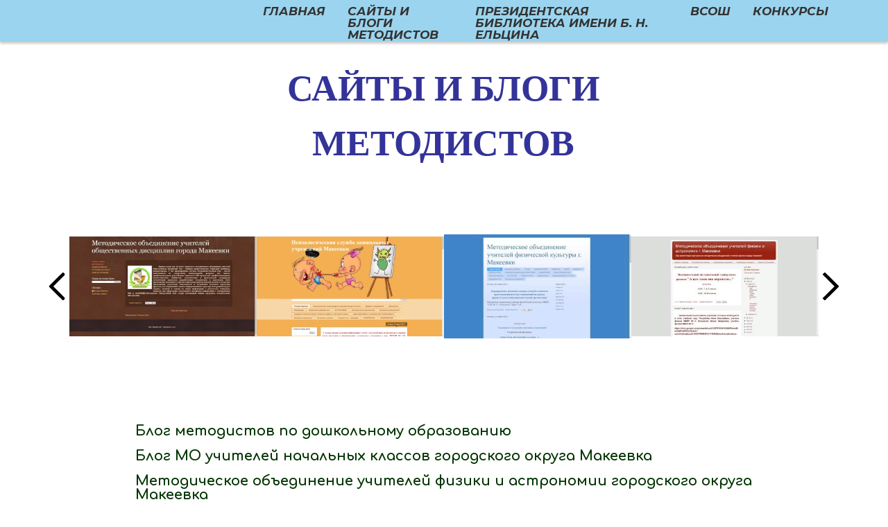

--- FILE ---
content_type: text/html; charset=utf-8
request_url: http://makemc.ru/sajty-i-blogi-metodistov
body_size: 23348
content:
<!DOCTYPE html>

<html ng-app="YepCom" class="foru-app" ng-class="{'autooverflow': currentState == 'preview' || currentState == 'localpreview'}"> 
  <head>

  
    <!--<link rel="preload" href="/assets/application-7dd69fd924851fb12ff3e24e6d1fc2d386cbd60220b8b0e190b32ba7175896f1.js" as="script">-->
    <!--<link rel="preload" href="/assets/preview-88f794c4cd8e243ec1c79efb235ba06eb3fbb9287a560756034e15c0b1c0e07b.js" as="script">
    <link rel="preload" href="/assets/application-foru-preview-cutted-51b07eea2b085f08b4d087fbae8bd75da1aefc70d17324830165f9ea49342831.css" as="style" >-->

    <script>

        function getSessionCookie(n) {
            var m = document.cookie.match(new RegExp(
            "(?:^|; )" + n.replace(/([\.$?*|{}\(\)\[\]\\\/\+^])/g, '\\$1') + "=([^;]*)"
            ));
            return m ? decodeURIComponent(m[1]) : undefined;
        }

        function setSessionCookie(e,o,n={}){
            (n={path:"/"}).expires instanceof Date&&(n.expires=n.expires.toUTCString());
            var t=encodeURIComponent(e)+"="+encodeURIComponent(o);
            for(var e in n){t+="; "+e;var o=n[e];!0!==o&&(t+="="+o)}
            document.cookie=t
        }


        function guidSessionGenerator() {
            var S4 = function() {
            return (((1+Math.random())*0x10000)|0).toString(16).substring(1);
            };
            return (S4()+S4()+"-"+S4()+"-"+S4()+"-"+S4()+"-"+S4()+S4()+S4());
        }

        var sessionId= getSessionCookie("session_id");
        if (!sessionId){
            sessionId= guidSessionGenerator();
            setSessionCookie("session_id", sessionId);
        }

        window.onerror = function (msg, url, lineno, columnNo, error) {
            console.log("ONERRORR");
            console.error(msg, error, lineno, columnNo, url);
            var errordata = {};
            errordata['msg'] = msg;
            errordata['url'] = url;
            errordata['lineno'] = lineno;
            errordata['columnno'] = columnNo;
            if (error) {
                errordata['error'] = error;
                errordata['stacktrace'] = error.stack;
             } else {
                errordata['error'] = null;
                errordata['stacktrace'] = null;;
            }
            
            errordata['userurl'] = window.location.href;
            errordata['ua'] = navigator.userAgent;
            errordata['sessionid'] = getSessionCookie("session_id");
            //console.log("*********************", errordata['msg']);
            console.log("*********************", errordata);
            if( (errordata['msg'].toString().indexOf('framesrc') == -1) && (errordata['msg'].toString().indexOf('$rootScope:inprog') == -1) ){
                $.post('/api/v1/usererrors', {
                    data: errordata
                });
            }
            return false;
        };
    </script>
    <meta name="csrf-param" content="authenticity_token" />
<meta name="csrf-token" content="fa6HyHnYhiXDfIDg5bNfIEMKSq0XL2xHRIm1PHoRkkqQKLBs4ORUxTJfT0mNXYYoY9Lsy+7XqEfNND+zq8ruSA==" />
    
    <base href="/">
    <meta charset="utf-8" />
    <meta http-equiv="cache-control" content="no-cache" />
    <meta http-equiv="pragma" content="no-cache" />
        <meta http-equiv="content-language" content="ru"/>

            <meta id="foruviewportmeta" name="viewport" content="width=980" />

    <meta name="robots" content="index,follow" />

    <!--<script type="text/javascript">(window.Image ? (new Image()) : document.createElement('img')).src = 'https://vk.com/rtrg?p=VK-RTRG-160466-ay9ed';</script>-->

    <meta name='wmail-verification' content='10c610d6de8b26df6a4669824a1d521e' ng-if="currentState != 'preview'"/>
    <meta name="og:site_name" content="{{sitename}}"/>

        <meta name="prerender-status-code" content="{{prerenderstatuscode || '200'}}">
        <meta name="prerender-header" content="Location: {{prerenderredirecturl}}" ng-if="prerenderstatuscode == 301 || prerenderstatuscode == 302">

            <link rel="icon" href="/favicon.ico" type="image/x-icon">
            <link rel="shortcut icon" href="/favicon.ico">
            <link rel="apple-touch-icon" sizes="180x180" href="/img/favicons/m.png">
            <link rel="icon" type="image/png" sizes="32x32" href="/img/favicons/m_resized.png">

                    <title>САЙТЫ И БЛОГИ МЕТОДИСТОВ</title>
                    <meta name="description" content="&quot;Гибкие 8 800 200 10 10. Ежедневно обновляемая информация. Контакт: master@mail.ru. Мечтаете выучить английский? Наши репетиторы помогут вам. Лучшее содержание в сети. Здесь вы найдете онлайн-консультации, работу с одаренными учениками, видеоуроки, фотографии и многое другое. Посетите наш сайт и узнайте больше. Подготовьтесь к ГИА с нами! У нас также есть материалы для обучения и развития учеников. Присоединяйтесь к нам прямо сейчас! © 2019 Style. Все права защищены.&quot;" />
                    <meta name="keywords" content="Гибкие,8 800 200 10 10,ежедневно,master@mail.ru,репетитор English,Лучшее в сети,ГЛАВНАЯ,САЙТЫ И БЛОГИ МЕТОДИСТОВ,ONLINE-КОНСУЛЬТАЦИИ,РАБОТА С ОДАРЕННЫМИ,Видео,Фото,Ссылка,МЕТОДСОВЕТ,ГОТОВИМСЯ К ГИА,ДОКУМЕНТЫ,ППО ЭО и ДОТ,Президентская библиотека имени Б.Н. Ельцина,ВСОШ,Разнообразный богатый опыт и дальнейшее развитие дела,Повседневная практика показывает,Обучаются все,Значимость этих проблем настолько очевидна,что рамки и место обучения кадров обеспечивает широкому кругу (специалистов) участие в формировании позиций,занимаемых участниками в отношении поставленных задач,Позвонить,Цены,Читать далее,У нас обучаются сотрудники,Это пустой блок,Блог методистов по дошкольному образованию,Блог МО учителей начальных классов городского округа Макеевка,Методическое объединение учителей физики и астрономии городского округа Макеевка,Методическое объединение учителей информатики городского округа Макеевка,Методическое объединение учителей трудового обучения и черчения городского округа Макеевка,Специальное Образование,Курсовая переподготовка и сопровождение аттестации педагогических работников,Методическое объединение учителей химии и биологии городского округа Макеевка ДНР,Методическое объединение учителей физической культуры городского округа Макеевка ДНР,Методическое объединение учителей ОБЗР городского округа Макеевка ДНР,Информационный канал для учителей общественных дисциплин городского округа Макеевка ДНР,© 2019 Style,Конкурсы."/>
                    <meta name="og:title" content="САЙТЫ И БЛОГИ МЕТОДИСТОВ"/>
                    <meta name="og:description" content="&quot;Гибкие 8 800 200 10 10. Ежедневно обновляемая информация. Контакт: master@mail.ru. Мечтаете выучить английский? Наши репетиторы помогут вам. Лучшее содержание в сети. Здесь вы найдете онлайн-консультации, работу с одаренными учениками, видеоуроки, фотографии и многое другое. Посетите наш сайт и узнайте больше. Подготовьтесь к ГИА с нами! У нас также есть материалы для обучения и развития учеников. Присоединяйтесь к нам прямо сейчас! © 2019 Style. Все права защищены.&quot;"/>
                            <link rel="canonical" href="http://makemc.ru/sajty-i-blogi-metodistov">
                <meta name="og:url" content="{{ogurl}}"/>
                <meta name="og:type" content="website"/>

                <meta property="og:image:url" content="/system/websites/previews/624c/09a9/a923/2241/d572/38b3/original/94c167df-aa91-4055-8a89-caf498af6362_resized.png?1764272427" />
                <meta name="og:image:url" content="/system/websites/previews/624c/09a9/a923/2241/d572/38b3/original/94c167df-aa91-4055-8a89-caf498af6362_resized.png?1764272427" />
                <meta property="og:image" content="/system/websites/previews/624c/09a9/a923/2241/d572/38b3/original/94c167df-aa91-4055-8a89-caf498af6362_resized.png?1764272427" />
                <meta name="og:image" content="/system/websites/previews/624c/09a9/a923/2241/d572/38b3/original/94c167df-aa91-4055-8a89-caf498af6362_resized.png?1764272427" />


    


      <meta name="google-site-verification" content="{{googleverification}}" ng-if="googleverification" google="true"/>
      <meta name="yandex-verification" content="{{yandexverification}}" ng-if="yandexverification" yandex="true"/>
      <!--<link rel="icon" href="/favicon.ico?88732888" type="image/x-icon">-->
      <!--<link rel="shortcut icon" href="/favicon.ico?88732888" type="image/x-icon">-->
      <!--<link rel="SHORTCUT ICON" href="/favicon.ico?88732888" type="image/x-icon">-->
    
                <style>
                    
                </style>



        <!--<link rel="preload" href="/assets/fonts/Museo/MuseoSansCyrl-700_1.woff2" as="font" type="font/woff2" crossorigin="anonymous">
        <link rel="preload" href="/assets/fonts/Museo/MuseoSansCyrl-500_1.woff2" as="font" type="font/woff2" crossorigin="anonymous">
        <link rel="preload" href="/assets/fonts/Museo/MuseoSansCyrl-100_1.woff2" as="font" type="font/woff2" crossorigin="anonymous">
        <link rel="preload" href="/assets/fonts/helvetica-regular.woff" as="font" type="font/woff" crossorigin="anonymous">
        <link rel="preload" href="/assets/fonts/fontawesome-webfont.woff2?v=4.7.0" as="font" type="font/woff2" crossorigin="anonymous">
        <link rel="preload" href="/assets/fonts/Museo/MuseoSansCyrl-300_1.woff2" as="font" type="font/woff2" crossorigin="anonymous">
        <link rel="preload" href="/assets/fonts/Flaticon/Flaticon.woff" as="font" type="font/woff" crossorigin="anonymous">
        <link rel="preload" href="/assets/fonts/glyphicons-halflings-regular.woff2" type="font/woff2" as="font" crossorigin="anonymous">-->
    
            <link rel="stylesheet" media="all" href="/assets/application-foru-preview-cutted-51b07eea2b085f08b4d087fbae8bd75da1aefc70d17324830165f9ea49342831.css" data-turbolinks-track="false" data-name="application-foru-preview-cutted" />
                <link rel="stylesheet" media="all" href="/api/v1/combine/bundle.css?csschunk=forunavbar2-multi|forucover-landing-fruits|foruclients-landing-conference|foruprice-clear-block|forufooter-visit-card" data-turbolinks-track="false" />
            <noscript>
                <link rel="stylesheet" media="all" href="/assets/application-foru-preview-cutted-51b07eea2b085f08b4d087fbae8bd75da1aefc70d17324830165f9ea49342831.css" data-turbolinks-track="false" />
            </noscript>


        <meta name="google-site-verification" content="VJECJrLjFkeIBH3lWhpKORLfU5PmNy4F0VYKF09L1Ok" />


    <style>
    .yepAnimation{
        /* opacity: 0 !important; */
    }
    .yepAnimation.finished{
        opacity: 2 !important;
        transition: all 0.5s ease;
    }
    .yepAnimation.finished{
        -webkit-transition: box-shadow 1ms linear;
        -moz-transition: box-shadow 1ms linear;
        -o-transition: box-shadow 1ms linear;
        transition: box-shadow 1ms linear;
    }
    .yepAnimation .Newoutliner{
        cursor: auto;
    }
    </style>

  </head>

  <!-- , 'lite-mode': !editorexpert, 'expert-mode': editorexpert -->
      <body class="state-is-{{currentState}}" ng-style="forubodybackground" ng-class="{'is-admin-template-page': isAdminTemplatePage, 'responsive-view': currentState == 'preview', 'articles-view': currentState == 'article-all-preview', 'articles-view': currentState == 'article-single-preview'}">
        
<div ui-view="" class="mytoggle t-app-container" style="height: 100%">
    
</div>


<!-- OUR PRELOAD MAY BE USED LATER -->
<script type="text/javascript"></script>

 
<script>
  console.log("showsite befort serviceWorker 0")
  if ("serviceWorker" in navigator ) {
    console.log("showsite befort serviceWorker 1")
    navigator.serviceWorker.register('/sw3.js').then(function() {
      return navigator.serviceWorker.ready.then(function(worker) {
        return worker.sync.register('syncdata');
      });
    })
  }
</script>












<!--<script type="text/javascript">var hellopreloader = document.getElementById("hellopreloader_preload");function fadeOutnojquery(el){el.style.opacity = 1;var interhellopreloader = setInterval(function(){el.style.opacity = el.style.opacity - 0.05;if (el.style.opacity <=0.05){ clearInterval(interhellopreloader);hellopreloader.style.display = "none";}},16);}window.onload = function(){setTimeout(function(){fadeOutnojquery(hellopreloader);},0);};</script>-->

        <div class="c-illicium-banner" ng-class="{'is-visible' : !priorityPreview && proclamPreview}" style="display:none;">
                <div class="container c-footer-preview-text" ng-if="!disallowRedirect">
                    <span>{{"pri_podderzhke_platformy" | translate}} - &nbsp</span>
                    <noindex>
                    <a href="{{'platform_link' | translate}}"
                        rel="nofollow">{{'platform_name' | translate}}</a>

                    
                    </noindex>
                    <span>Copyright © 2011–2026</span>
                </div>

            <div class="container"
                id="bannercontainer">
                <div class="illiciumItem"
                data-placeid="78"
                data-role="illicium"
                id="place78">
                </div>
            </div>
        </div>

            

  <script type="module" src="/vite/assets/preview-6h1qVUha.js"></script>


      </body>


                        <script>
//<![CDATA[

                            window.foruSiteJsonData = '{\"siteid\":{\"$oid\":\"624c09a9a9232241d57238b3\"},\"sitename\":\"ТМЦ РМС МАКЕЕВКА\",\"blocked\":false,\"created_at\":\"2022-04-05T12:19:37.861+03:00\",\"updated_at\":\"2025-11-27T22:40:31.353+03:00\",\"title\":null,\"description\":null,\"siteuuid\":\"94c167df-aa91-4055-8a89-caf498af6362\",\"autoredirect\":true,\"blindmode\":false,\"keywords\":[],\"statichost\":\"//uploads.static.fo.vin\",\"yandexverification\":null,\"googleverification\":null,\"capitallerverification\":null,\"pageid\":{\"$oid\":\"624c103aa923223f9b74a072\"},\"name\":\"sajty-i-blogi-metodistov\",\"uuid\":\"288ccee0-3294-43ee-8915-ad85e1f5f8e2\",\"shopsitepage\":false,\"priority\":false,\"sitelang\":null,\"gaid\":null,\"metid\":null,\"wmcounter\":\"6c0a0e1a40b147fda98c714516d36865\",\"favicon_url\":\"\",\"piwik_siteid\":\"33225\",\"jivoid\":null,\"tinkoffid\":null,\"leadbackid\":null,\"pagetitle\":\"САЙТЫ И БЛОГИ МЕТОДИСТОВ\",\"pagedescription\":\"\\\"Гибкие 8 800 200 10 10. Ежедневно обновляемая информация. Контакт: master@mail.ru. Мечтаете выучить английский? Наши репетиторы помогут вам. Лучшее содержание в сети. Здесь вы найдете онлайн-консультации, работу с одаренными учениками, видеоуроки, фотографии и многое другое. Посетите наш сайт и узнайте больше. Подготовьтесь к ГИА с нами! У нас также есть материалы для обучения и развития учеников. Присоединяйтесь к нам прямо сейчас! © 2019 Style. Все права защищены.\\\"\",\"senseid\":null,\"directid\":null,\"redirectfromtowww\":null,\"zadarmaid\":null,\"articlesettings\":null,\"videocall\":false,\"hasuserspace\":false,\"usetranslations\":false,\"donotperformautofonts\":false,\"userspacebutton\":0,\"userspaceredirect\":null,\"pagefonts\":[\"Open+Sans\",\"Montserrat\",\"MuseoSansCyrl\",\"FontAwesome\",\"Material+Design+Icons\",\"Flaticon\",\"times+new+roman\",\"Oswald\",\"Comfortaa\"],\"torrowurl\":null,\"background\":null,\"fontstyle\":null,\"localvideo\":null,\"titlefont\":null,\"bodyfont\":null,\"pagepublic\":true,\"pagekeywords\":[\"Гибкие\",\"8 800 200 10 10\",\"ежедневно\",\"master@mail.ru\",\"репетитор English\",\"Лучшее в сети\",\"ГЛАВНАЯ\",\"САЙТЫ И БЛОГИ МЕТОДИСТОВ\",\"ONLINE-КОНСУЛЬТАЦИИ\",\"РАБОТА С ОДАРЕННЫМИ\",\"Видео\",\"Фото\",\"Ссылка\",\"МЕТОДСОВЕТ\",\"ГОТОВИМСЯ К ГИА\",\"ДОКУМЕНТЫ\",\"ППО ЭО и ДОТ\",\"Президентская библиотека имени Б.Н. Ельцина\",\"ВСОШ\",\"Разнообразный богатый опыт и дальнейшее развитие дела\",\"Повседневная практика показывает\",\"Обучаются все\",\"Значимость этих проблем настолько очевидна\",\"что рамки и место обучения кадров обеспечивает широкому кругу (специалистов) участие в формировании позиций\",\"занимаемых участниками в отношении поставленных задач\",\"Позвонить\",\"Цены\",\"Читать далее\",\"У нас обучаются сотрудники\",\"Это пустой блок\",\"Блог методистов по дошкольному образованию\",\"Блог МО учителей начальных классов городского округа Макеевка\",\"Методическое объединение учителей физики и астрономии городского округа Макеевка\",\"Методическое объединение учителей информатики городского округа Макеевка\",\"Методическое объединение учителей трудового обучения и черчения городского округа Макеевка\",\"Специальное Образование\",\"Курсовая переподготовка и сопровождение аттестации педагогических работников\",\"Методическое объединение учителей химии и биологии городского округа Макеевка ДНР\",\"Методическое объединение учителей физической культуры городского округа Макеевка ДНР\",\"Методическое объединение учителей ОБЗР городского округа Макеевка ДНР\",\"Информационный канал для учителей общественных дисциплин городского округа Макеевка ДНР\",\"© 2019 Style\",\"Конкурсы.\"],\"navbar_text\":null,\"navbar_logo\":\"/assets/shopping-store.png\",\"websiteblocks\":[{\"styles\":null,\"created_at\":\"2025-05-05T14:31:43.850+03:00\",\"updated_at\":\"2025-05-05T14:31:43.850+03:00\",\"content\":{\"type\":\"Element\",\"tagName\":\"forunavbar2\",\"attributes\":{},\"children\":[]},\"blocktype\":\"json\",\"position\":0,\"usercontent\":{\"_id\":{\"$oid\":\"6818a19fa92322791587056b\"},\"backupblock_id\":null,\"created_at\":\"2025-05-05T14:31:43.865+03:00\",\"data\":[{\"elforunavbar\":{\"style\":\"\",\"template\":\"forunavbar2-multi\"}},{\"elforunavbarouter\":{\"style\":{\"height\":\"60px\",\"min-height\":\"60px\",\"font-family\":\"\'Montserrat\', sans-serif\",\"overflow-y\":\"hidden\",\"background-color\":\"rgb(155, 212, 238)\"},\"classes\":\"forunavbar2-multi navbar-fixed-top\",\"stretchblokheight\":false,\"style_desktop\":{\"height\":\"60px\",\"min-height\":\"60px\"},\"style_sm_desktop\":{},\"style_tablet\":{},\"style_mobile\":{},\"navBarData\":{\"fixedNavBarModel\":true,\"changeColorsOnScroll\":false,\"altColor\":null,\"altBgColor\":null,\"dopMenuSettings\":[{\"name\":\"Сверху\",\"class\":\"ff-column\"},{\"name\":\"Снизу\",\"class\":\"ff-column-reverse\"},{\"name\":\"Не показывать\",\"class\":\"ff-hide\"}],\"mobileMenuPosition\":[{\"name\":\"Справа\",\"class\":\"p-right-to-left\"},{\"name\":\"Слева\",\"class\":\"p-left-to-right\"}],\"dopMenuColor\":null,\"dopMenuBgColor\":\"rgb(51, 122, 183)\",\"dopMenu\":true,\"mobileMenu\":true}}},{\"elforunavbarpanel\":{\"style\":{\"background-color\":\"rgb(51, 122, 183)\",\"color\":null},\"classes\":\"\",\"navcols\":[\"elforunavbarpanelcol1\",\"elforunavbarpanelcol2\",\"elforunavbarpanelcol3\"],\"style_desktop\":{},\"style_sm_desktop\":{},\"style_tablet\":{},\"style_mobile\":{}}},{\"elforunavbarpanelcol1\":{\"style\":{},\"classes\":\"\",\"style_desktop\":{},\"style_sm_desktop\":{},\"style_tablet\":{},\"style_mobile\":{}}},{\"elforunavbarpanelcol2\":{\"style\":{},\"classes\":\"\",\"style_desktop\":{},\"style_sm_desktop\":{},\"style_tablet\":{},\"style_mobile\":{}}},{\"elforunavbarpanelcol3\":{\"style\":{},\"classes\":\"\",\"style_desktop\":{},\"style_sm_desktop\":{},\"style_tablet\":{},\"style_mobile\":{}}},{\"elforunavbarpanelcol1text\":{\"style\":{\"font-family\":\"\'Montserrat\', sans-serif\",\"display\":\"none\"},\"classes\":\"\",\"text\":\"Гибкие 8 800 200 10 10\",\"deleted\":true,\"style_desktop\":{},\"style_sm_desktop\":{},\"style_tablet\":{},\"style_mobile\":{}}},{\"elforunavbarpanelcol2text\":{\"style\":{\"font-family\":\"\'Montserrat\', sans-serif\",\"display\":\"none\"},\"classes\":\"\",\"text\":\"ежедневно\",\"deleted\":true,\"style_desktop\":{},\"style_sm_desktop\":{},\"style_tablet\":{},\"style_mobile\":{}}},{\"elforunavbarpanelcol3text\":{\"style\":{\"font-family\":\"\'Montserrat\', sans-serif\",\"display\":\"none\"},\"classes\":\"\",\"text\":\"master@mail.ru\",\"deleted\":true,\"style_desktop\":{},\"style_sm_desktop\":{},\"style_tablet\":{},\"style_mobile\":{}}},{\"elforunavbarpanelcol1icon\":{\"style\":{\"font-size\":\"12px\",\"color\":\"rgb(255, 255, 255)\"},\"classes\":\"mdi mdi-phone\",\"style_desktop\":{\"font-size\":\"12px\"},\"style_sm_desktop\":{},\"style_tablet\":{},\"style_mobile\":{}}},{\"elforunavbarpanelcol2icon\":{\"style\":{\"font-size\":\"12px\",\"color\":\"rgb(255, 255, 255)\",\"display\":\"none\"},\"classes\":\"mdi mdi-timer\",\"deleted\":true,\"style_desktop\":{\"font-size\":\"12px\"},\"style_sm_desktop\":{},\"style_tablet\":{},\"style_mobile\":{}}},{\"elforunavbarpanelcol3icon\":{\"style\":{\"font-size\":\"12px\",\"color\":\"rgb(255, 255, 255)\",\"display\":\"none\"},\"classes\":\"mdi mdi-mail-ru\",\"deleted\":true,\"style_desktop\":{\"font-size\":\"12px\"},\"style_sm_desktop\":{},\"style_tablet\":{},\"style_mobile\":{}}},{\"elforunavbarcontainer\":{\"style\":{},\"classes\":\"ff-hide\",\"style_desktop\":{},\"style_sm_desktop\":{},\"style_tablet\":{},\"style_mobile\":{}}},{\"elforunavbarmenu\":{\"style\":{},\"classes\":\"\",\"menucols\":[\"elforunavbarmenucollogo\",\"elforunavbarmenucolnav\"],\"style_desktop\":{},\"style_sm_desktop\":{},\"style_tablet\":{},\"style_mobile\":{}}},{\"elforunavbarmenucollogo\":{\"style\":{},\"classes\":\"col-3\",\"style_desktop\":{},\"style_sm_desktop\":{},\"style_tablet\":{},\"style_mobile\":{}}},{\"elforunavbarmenucoldescr\":{\"style\":{},\"classes\":\"col-3\",\"style_desktop\":{},\"style_sm_desktop\":{},\"style_tablet\":{},\"style_mobile\":{}}},{\"elforunavbarmenucolnav\":{\"style\":{},\"classes\":\"col-9 jc-flex-end\",\"style_desktop\":{},\"style_sm_desktop\":{},\"style_tablet\":{},\"style_mobile\":{}}},{\"elforunavbarmenucollapse\":{\"style\":{},\"classes\":\"p-left-to-right\",\"style_desktop\":{},\"style_sm_desktop\":{},\"style_tablet\":{},\"style_mobile\":{}}},{\"elforunavbarlogoimg\":{\"src\":\"/img/salmon/layouts/forunavbar/logo-inhouse.png\",\"style\":{\"display\":\"none\"},\"deleted\":true,\"style_desktop\":{},\"style_sm_desktop\":{},\"style_tablet\":{},\"style_mobile\":{}}},{\"elforunavbarlogotext\":{\"style\":{\"font-family\":\"\'Montserrat\', sans-serif\",\"display\":\"none\"},\"classes\":\"\",\"text\":\"\\u003cspan style=\\\"font-weight: 800; color: #000000;\\\"\\u003e\\u003cspan\\u003e\\u003cstrong class=\\\"\\\"\\u003e\\u003cspan class=\\\"\\\" style=\\\"color: #27ae60;\\\"\\u003eрепетитор \\u003cspan style=\\\"color: #000000;\\\"\\u003eEnglish\\u003c/span\\u003e\\u003c/span\\u003e\\u003c/strong\\u003e\\u003c/span\\u003e\\u003c/span\\u003e\",\"deleted\":true,\"style_desktop\":{},\"style_sm_desktop\":{},\"style_tablet\":{},\"style_mobile\":{}}},{\"elforunavbarlogodescr\":{\"style\":{\"font-family\":\"\'Montserrat\', sans-serif\"},\"classes\":\"\",\"text\":\"Лучшее в сети\",\"style_desktop\":{},\"style_sm_desktop\":{},\"style_tablet\":{},\"style_mobile\":{}}},{\"elforunavbarlink1\":{\"text\":\"ГЛАВНАЯ\",\"href\":\"/\",\"style\":{\"font-size\":\"14px\",\"font-weight\":700,\"text-transform\":\"uppercase\",\"font-family\":\"\'Montserrat\', sans-serif\",\"display\":\"none\"},\"additional_links\":[],\"style_desktop\":{\"font-size\":\"14px\"},\"style_sm_desktop\":{},\"style_tablet\":{},\"style_mobile\":{}}},{\"elforunavbarlink2\":{\"text\":\"САЙТЫ И БЛОГИ МЕТОДИСТОВ\",\"href\":\"/sajty-i-blogi-metodistov\",\"style\":{\"font-size\":\"14px\",\"font-weight\":700,\"text-transform\":\"uppercase\",\"font-family\":\"\'Montserrat\', sans-serif\"},\"additional_links\":[],\"target\":\"_blank\",\"style_desktop\":{\"font-size\":\"14px\"},\"style_sm_desktop\":{},\"style_tablet\":{},\"style_mobile\":{}}},{\"elforunavbarlink3\":{\"text\":\"ONLINE-КОНСУЛЬТАЦИИ\",\"href\":\"/online-konsul-tacii\",\"additional_links\":[],\"style\":{\"font-size\":\"14px\",\"font-weight\":700,\"text-transform\":\"uppercase\",\"font-family\":\"\'Montserrat\', sans-serif\"},\"target\":\"_blank\",\"style_desktop\":{\"font-size\":\"14px\"},\"style_sm_desktop\":{},\"style_tablet\":{},\"style_mobile\":{}}},{\"elforunavbarlink4\":{\"text\":\"РАБОТА С ОДАРЕННЫМИ\",\"href\":\"/rabota-s-odarennymi\",\"style\":{\"font-size\":\"14px\",\"font-weight\":700,\"text-transform\":\"uppercase\",\"font-family\":\"\'Montserrat\', sans-serif\"},\"additional_links\":[],\"target\":\"_self\",\"style_desktop\":{\"font-size\":\"14px\"},\"style_sm_desktop\":{},\"style_tablet\":{},\"style_mobile\":{}}},{\"elforunavbarlink5\":{\"text\":\"Видео\",\"href\":\"#\",\"style\":{\"font-size\":\"14px\",\"font-weight\":700,\"text-transform\":\"uppercase\",\"font-family\":\"\'Montserrat\', sans-serif\"},\"style_desktop\":{\"font-size\":\"14px\"},\"style_sm_desktop\":{},\"style_tablet\":{},\"style_mobile\":{}}},{\"elforunavbarlink6\":{\"text\":\"Фото\",\"href\":\"#\",\"style\":{\"font-size\":\"14px\",\"font-weight\":700,\"text-transform\":\"uppercase\",\"font-family\":\"\'Montserrat\', sans-serif\"},\"style_desktop\":{\"font-size\":\"14px\"},\"style_sm_desktop\":{},\"style_tablet\":{},\"style_mobile\":{}}},{\"elforunavbarul\":{\"additional_links\":[{\"tag\":\"A\",\"elementid\":\"elpmldtssrgvkqionhudpuwqsnr0utk15f\",\"ulelementid\":\"elforunavbarul\",\"lielementid\":\"elpmldtssrgvkqionhudpuwqsnr0utk15fli\"},{\"tag\":\"A\",\"elementid\":\"eli3bg9flgy4asvjotfdwtl0mclfjgywce\",\"ulelementid\":\"elforunavbarul\",\"lielementid\":\"eli3bg9flgy4asvjotfdwtl0mclfjgywceli\"},{\"tag\":\"A\",\"elementid\":\"elw0zxrczpri77dsngk74klj8vcd7zhxdr\",\"ulelementid\":\"elforunavbarul\",\"lielementid\":\"elw0zxrczpri77dsngk74klj8vcd7zhxdrli\"},{\"tag\":\"A\",\"elementid\":\"elpdiebrrzmymcvknj5a7kgmkd1wj6k6oz\",\"ulelementid\":\"elforunavbarul\",\"lielementid\":\"elpdiebrrzmymcvknj5a7kgmkd1wj6k6ozli\"},{\"tag\":\"A\",\"elementid\":\"elbgazhfmnuyrmfq2m6wbkulz5yzoao272\",\"ulelementid\":\"elforunavbarul\",\"lielementid\":\"elbgazhfmnuyrmfq2m6wbkulz5yzoao272li\"}]}},{\"blockfont\":{\"name\":\"\'Montserrat\', sans-serif\"}},{\"elforunavbarlogo\":{\"style\":{},\"classes\":\"\",\"href\":\"/prezidentskaya-biblioteka-imeni-b-n-el-cina\",\"target\":\"_self\",\"style_desktop\":{},\"style_sm_desktop\":{},\"style_tablet\":{},\"style_mobile\":{},\"pageid\":\"13a9a6ee-9db0-4504-8248-fea5ea7a992a\",\"animations\":{\"elementShow\":{\"enableHoverStyles\":false}}}},{\"forudeletedelmsdisplaystyle\":{\"elforunavbarlogoimg\":\"block\",\"elforunavbarlogotext\":\"block\",\"elforunavbarpanelcol1text\":\"inline\",\"elforunavbarpanelcol2text\":\"inline\",\"elforunavbarpanelcol3text\":\"inline\",\"elforunavbarpanelcol2icon\":\"inline-block\",\"elforunavbarpanelcol3icon\":\"inline-block\",\"ely2fekhkitbc7qaryhuw4djvps03azn1q\":\"block\",\"eldkmfan5hgz6bazxndfcmpcgryrnfhfjl\":\"block\",\"elzuykeq7fyp8hzru6qcjljxhpptdoekx3\":\"block\",\"elyjtpv3jzpcoykvtetker7qumrlbahwj7\":\"block\",\"eljebiowo5wmq9wpyyzlpifbdc6hm1ebq5\":\"block\",\"elkpoinrvpfolcrgyxsxxpnvkcz6z9olye\":\"block\",\"elernb2bmyup0tk2fg8ughxxkkqvueokr1\":\"block\",\"ell4hutgr657pcgrkynnidgvg80sqwegaw\":\"block\",\"elluqjloyg32z68obqoiqnmoivn8jmrv1h\":\"block\"}},{\"yg19v0d26wu16jpob76hr\":{\"style\":{\"background-color\":\"rgb(51, 122, 183)\"},\"style_desktop\":{},\"style_sm_desktop\":{},\"style_tablet\":{},\"style_mobile\":{}}},{\"ely2fekhkitbc7qaryhuw4djvps03azn1q\":{\"text\":\"Ссылка\",\"style\":{\"font-size\":\"14px\",\"font-weight\":700,\"text-transform\":\"uppercase\",\"font-family\":\"\'Montserrat\', sans-serif\",\"display\":\"none\"},\"ulelementid\":\"elforunavbarul\",\"deleted\":true,\"style_desktop\":{\"font-size\":\"14px\"},\"style_sm_desktop\":{},\"style_tablet\":{},\"style_mobile\":{}}},{\"ely2fekhkitbc7qaryhuw4djvps03azn1qli\":{\"style\":{},\"classes\":\"\",\"elementid\":\"ely2fekhkitbc7qaryhuw4djvps03azn1qli\",\"ulelementid\":\"elforunavbarul\",\"style_desktop\":{},\"style_sm_desktop\":{},\"style_tablet\":{},\"style_mobile\":{}}},{\"elwalcfyjfood7w9jdvxhzcazx7odd9ujv\":{\"text\":\"Главная\",\"style\":{\"font-size\":\"14px\",\"font-weight\":700,\"text-transform\":\"uppercase\",\"font-family\":\"\'Montserrat\', sans-serif\",\"display\":\"none\"},\"ulelementid\":\"elforunavbarul\",\"href\":\"/\",\"additional_links\":[],\"target\":\"_blank\",\"style_desktop\":{\"font-size\":\"14px\"},\"style_sm_desktop\":{},\"style_tablet\":{},\"style_mobile\":{}}},{\"elwalcfyjfood7w9jdvxhzcazx7odd9ujvli\":{\"style\":{},\"classes\":\"\",\"elementid\":\"elwalcfyjfood7w9jdvxhzcazx7odd9ujvli\",\"ulelementid\":\"elforunavbarul\",\"style_desktop\":{},\"style_sm_desktop\":{},\"style_tablet\":{},\"style_mobile\":{}}},{\"elqblyjhhyslgvv8ze0i07viuzclpwlux6\":{\"text\":\"САЙТЫ И БЛОГИ МЕТОДИСТОВ\",\"href\":\"/sajty-i-blogi-metodistov\",\"style\":{\"font-size\":\"14px\",\"font-weight\":700,\"text-transform\":\"uppercase\",\"font-family\":\"\'Montserrat\', sans-serif\"},\"ulelementid\":\"elforunavbarul\",\"additional_links\":[],\"target\":\"_blank\",\"style_desktop\":{\"font-size\":\"14px\"},\"style_sm_desktop\":{},\"style_tablet\":{},\"style_mobile\":{}}},{\"elqblyjhhyslgvv8ze0i07viuzclpwlux6li\":{\"style\":{},\"classes\":\"\",\"elementid\":\"elqblyjhhyslgvv8ze0i07viuzclpwlux6li\",\"ulelementid\":\"elforunavbarul\",\"style_desktop\":{},\"style_sm_desktop\":{},\"style_tablet\":{},\"style_mobile\":{}}},{\"elwfv1d6fehwvkbrcpxlfh4avo3ibbgycy\":{\"text\":\"ONLINE-КОНСУЛЬТАЦИИ\",\"href\":\"/online-konsul-tacii\",\"style\":{\"font-size\":\"14px\",\"font-weight\":700,\"text-transform\":\"uppercase\",\"font-family\":\"\'Montserrat\', sans-serif\"},\"ulelementid\":\"elforunavbarul\",\"additional_links\":[],\"target\":\"_blank\",\"style_desktop\":{\"font-size\":\"14px\"},\"style_sm_desktop\":{},\"style_tablet\":{},\"style_mobile\":{}}},{\"elwfv1d6fehwvkbrcpxlfh4avo3ibbgycyli\":{\"style\":{},\"classes\":\"\",\"elementid\":\"elwfv1d6fehwvkbrcpxlfh4avo3ibbgycyli\",\"ulelementid\":\"elforunavbarul\",\"style_desktop\":{},\"style_sm_desktop\":{},\"style_tablet\":{},\"style_mobile\":{}}},{\"eluml10vlxh6a5kdetes5z1cp8rxmqeku1\":{\"text\":\"РАБОТА С ОДАРЕННЫМИ\",\"href\":\"/rabota-s-odarennymi\",\"style\":{\"font-size\":\"14px\",\"font-weight\":700,\"text-transform\":\"uppercase\",\"font-family\":\"\'Montserrat\', sans-serif\"},\"ulelementid\":\"elforunavbarul\",\"additional_links\":[],\"target\":\"_blank\",\"style_desktop\":{\"font-size\":\"14px\"},\"style_sm_desktop\":{},\"style_tablet\":{},\"style_mobile\":{}}},{\"eluml10vlxh6a5kdetes5z1cp8rxmqeku1li\":{\"style\":{},\"classes\":\"\",\"elementid\":\"eluml10vlxh6a5kdetes5z1cp8rxmqeku1li\",\"ulelementid\":\"elforunavbarul\",\"style_desktop\":{},\"style_sm_desktop\":{},\"style_tablet\":{},\"style_mobile\":{}}},{\"elwlq9ca9uxktbtbarmdo9joj7cwxjxdqt\":{\"text\":\"МЕТОДСОВЕТ\",\"href\":\"/metodsovet\",\"style\":{\"font-size\":\"14px\",\"font-weight\":700,\"text-transform\":\"uppercase\",\"font-family\":\"\'Montserrat\', sans-serif\"},\"ulelementid\":\"elforunavbarul\",\"additional_links\":[],\"target\":\"_blank\",\"style_desktop\":{\"font-size\":\"14px\"},\"style_sm_desktop\":{},\"style_tablet\":{},\"style_mobile\":{}}},{\"elwlq9ca9uxktbtbarmdo9joj7cwxjxdqtli\":{\"style\":{},\"classes\":\"\",\"elementid\":\"elwlq9ca9uxktbtbarmdo9joj7cwxjxdqtli\",\"ulelementid\":\"elforunavbarul\",\"style_desktop\":{},\"style_sm_desktop\":{},\"style_tablet\":{},\"style_mobile\":{}}},{\"undefined\":{}},{\"eldkmfan5hgz6bazxndfcmpcgryrnfhfjl\":{\"text\":\"Ссылка\",\"href\":\"http://example.com\",\"style\":{\"font-size\":\"14px\",\"font-weight\":700,\"text-transform\":\"uppercase\",\"font-family\":\"\'Montserrat\', sans-serif\",\"display\":\"none\"},\"ulelementid\":\"elforunavbarul\",\"additional_links\":[],\"deleted\":true,\"style_mobile\":{},\"style_desktop\":{\"font-size\":\"14px\"},\"style_sm_desktop\":{},\"style_tablet\":{}}},{\"eldkmfan5hgz6bazxndfcmpcgryrnfhfjlli\":{\"style\":{},\"classes\":\"\",\"elementid\":\"eldkmfan5hgz6bazxndfcmpcgryrnfhfjlli\",\"ulelementid\":\"elforunavbarul\",\"style_mobile\":{},\"style_desktop\":{},\"style_sm_desktop\":{},\"style_tablet\":{}}},{\"elp74rjwmtcqb9i65hpeo7wme7ktkz71e6\":{\"text\":\"ГОТОВИМСЯ К ГИА\",\"href\":\"/gotovimsya-k-gia\",\"style\":{\"font-size\":\"14px\",\"font-weight\":700,\"text-transform\":\"uppercase\",\"font-family\":\"\'Montserrat\', sans-serif\",\"display\":\"none\"},\"ulelementid\":\"elforunavbarul\",\"target\":\"_blank\",\"additional_links\":[],\"style_mobile\":{},\"style_desktop\":{\"font-size\":\"14px\"},\"style_sm_desktop\":{},\"style_tablet\":{}}},{\"elp74rjwmtcqb9i65hpeo7wme7ktkz71e6li\":{\"style\":{},\"classes\":\"\",\"elementid\":\"elp74rjwmtcqb9i65hpeo7wme7ktkz71e6li\",\"ulelementid\":\"elforunavbarul\",\"style_mobile\":{},\"style_desktop\":{},\"style_sm_desktop\":{},\"style_tablet\":{}}},{\"ellyf4dwfie987c6bptb4vyyux6fkgkpa7\":{\"text\":\"Ссылка\",\"href\":\"http://example.com\",\"style\":{\"font-size\":\"14px\",\"font-weight\":700,\"text-transform\":\"uppercase\",\"font-family\":\"\'Montserrat\', sans-serif\"},\"ulelementid\":\"elp74rjwmtcqb9i65hpeo7wme7ktkz71e6\",\"style_mobile\":{},\"style_desktop\":{\"font-size\":\"14px\"},\"style_sm_desktop\":{},\"style_tablet\":{}}},{\"ellyf4dwfie987c6bptb4vyyux6fkgkpa7li\":{\"style\":{},\"classes\":\"\",\"elementid\":\"ellyf4dwfie987c6bptb4vyyux6fkgkpa7li\",\"ulelementid\":\"elp74rjwmtcqb9i65hpeo7wme7ktkz71e6\",\"style_mobile\":{},\"style_desktop\":{},\"style_sm_desktop\":{},\"style_tablet\":{}}},{\"eluku8hqoefovkg4l6b9cjkr4grayac4xj\":{\"text\":\"Главная\",\"href\":\"/rootpage\",\"style\":{\"font-size\":\"14px\",\"font-weight\":700,\"text-transform\":\"uppercase\",\"font-family\":\"\'Montserrat\', sans-serif\"},\"ulelementid\":\"elforunavbarul\",\"additional_links\":[],\"style_mobile\":{},\"style_desktop\":{\"font-size\":\"14px\"},\"style_sm_desktop\":{},\"style_tablet\":{}}},{\"eluku8hqoefovkg4l6b9cjkr4grayac4xjli\":{\"style\":{},\"classes\":\"\",\"elementid\":\"eluku8hqoefovkg4l6b9cjkr4grayac4xjli\",\"ulelementid\":\"elforunavbarul\",\"style_mobile\":{},\"style_desktop\":{},\"style_sm_desktop\":{},\"style_tablet\":{}}},{\"elsm0mbdtm9xfpq71saatobfeyqrmotpx0\":{\"text\":\"САЙТЫ И БЛОГИ МЕТОДИСТОВ\",\"href\":\"/sajty-i-blogi-metodistov\",\"style\":{\"font-size\":\"14px\",\"font-weight\":700,\"text-transform\":\"uppercase\",\"font-family\":\"\'Montserrat\', sans-serif\"},\"ulelementid\":\"elforunavbarul\",\"additional_links\":[],\"style_mobile\":{},\"style_desktop\":{\"font-size\":\"14px\"},\"style_sm_desktop\":{},\"style_tablet\":{}}},{\"elsm0mbdtm9xfpq71saatobfeyqrmotpx0li\":{\"style\":{},\"classes\":\"\",\"elementid\":\"elsm0mbdtm9xfpq71saatobfeyqrmotpx0li\",\"ulelementid\":\"elforunavbarul\",\"style_mobile\":{},\"style_desktop\":{},\"style_sm_desktop\":{},\"style_tablet\":{}}},{\"elnx73gojb6n5k6ocxsg90jyfb0t2jf80f\":{\"text\":\"ONLINE-КОНСУЛЬТАЦИИ\",\"href\":\"/online-konsul-tacii\",\"style\":{\"font-size\":\"14px\",\"font-weight\":700,\"text-transform\":\"uppercase\",\"font-family\":\"\'Montserrat\', sans-serif\"},\"ulelementid\":\"elforunavbarul\",\"additional_links\":[],\"style_mobile\":{},\"style_desktop\":{\"font-size\":\"14px\"},\"style_sm_desktop\":{},\"style_tablet\":{}}},{\"elnx73gojb6n5k6ocxsg90jyfb0t2jf80fli\":{\"style\":{},\"classes\":\"\",\"elementid\":\"elnx73gojb6n5k6ocxsg90jyfb0t2jf80fli\",\"ulelementid\":\"elforunavbarul\",\"style_mobile\":{},\"style_desktop\":{},\"style_sm_desktop\":{},\"style_tablet\":{}}},{\"elwim0z2tmhbyfqnq5zenguvyfkvkmrenb\":{\"text\":\"РАБОТА С ОДАРЕННЫМИ\",\"href\":\"/rabota-s-odarennymi\",\"style\":{\"font-size\":\"14px\",\"font-weight\":700,\"text-transform\":\"uppercase\",\"font-family\":\"\'Montserrat\', sans-serif\"},\"ulelementid\":\"elforunavbarul\",\"additional_links\":[],\"style_mobile\":{},\"style_desktop\":{\"font-size\":\"14px\"},\"style_sm_desktop\":{},\"style_tablet\":{}}},{\"elwim0z2tmhbyfqnq5zenguvyfkvkmrenbli\":{\"style\":{},\"classes\":\"\",\"elementid\":\"elwim0z2tmhbyfqnq5zenguvyfkvkmrenbli\",\"ulelementid\":\"elforunavbarul\",\"style_mobile\":{},\"style_desktop\":{},\"style_sm_desktop\":{},\"style_tablet\":{}}},{\"el7whq2o5vmgojcssjv0juimi6tom9hvpj\":{\"text\":\"МЕТОДСОВЕТ\",\"href\":\"/metodsovet\",\"style\":{\"font-size\":\"14px\",\"font-weight\":700,\"text-transform\":\"uppercase\",\"font-family\":\"\'Montserrat\', sans-serif\"},\"ulelementid\":\"elforunavbarul\",\"additional_links\":[],\"style_mobile\":{},\"style_desktop\":{\"font-size\":\"14px\"},\"style_sm_desktop\":{},\"style_tablet\":{}}},{\"el7whq2o5vmgojcssjv0juimi6tom9hvpjli\":{\"style\":{},\"classes\":\"\",\"elementid\":\"el7whq2o5vmgojcssjv0juimi6tom9hvpjli\",\"ulelementid\":\"elforunavbarul\",\"style_mobile\":{},\"style_desktop\":{},\"style_sm_desktop\":{},\"style_tablet\":{}}},{\"elvwx4d3cu0qwujzug8e6v6iehonpga4si\":{\"text\":\"ГОТОВИМСЯ К ГИА\",\"href\":\"/gotovimsya-k-gia\",\"style\":{\"font-size\":\"14px\",\"font-weight\":700,\"text-transform\":\"uppercase\",\"font-family\":\"\'Montserrat\', sans-serif\"},\"ulelementid\":\"elforunavbarul\",\"additional_links\":[],\"style_mobile\":{},\"style_desktop\":{\"font-size\":\"14px\"},\"style_sm_desktop\":{},\"style_tablet\":{}}},{\"elvwx4d3cu0qwujzug8e6v6iehonpga4sili\":{\"style\":{},\"classes\":\"\",\"elementid\":\"elvwx4d3cu0qwujzug8e6v6iehonpga4sili\",\"ulelementid\":\"elforunavbarul\",\"style_mobile\":{},\"style_desktop\":{},\"style_sm_desktop\":{},\"style_tablet\":{}}},{\"elofnulfqyqwdah6zxejbkildqzmn1vtgc\":{\"text\":\"ДОКУМЕНТЫ\",\"href\":\"http://example.com\",\"style\":{\"font-size\":\"14px\",\"font-weight\":700,\"text-transform\":\"uppercase\",\"font-family\":\"\'Montserrat\', sans-serif\"},\"ulelementid\":\"elforunavbarul\",\"style_mobile\":{},\"style_desktop\":{\"font-size\":\"14px\"},\"style_sm_desktop\":{},\"style_tablet\":{},\"additional_links\":[]}},{\"elofnulfqyqwdah6zxejbkildqzmn1vtgcli\":{\"style\":{},\"classes\":\"\",\"elementid\":\"elofnulfqyqwdah6zxejbkildqzmn1vtgcli\",\"ulelementid\":\"elforunavbarul\",\"style_mobile\":{},\"style_desktop\":{},\"style_sm_desktop\":{},\"style_tablet\":{}}},{\"elxubamqm6j57xtzlyackj3ogsviyar5ik\":{\"text\":\"\\u003cspan style=\\\"font-family: \'arial black\', sans-serif;\\\" data-foru-style-desktop=\\\"font-family: \'arial black\', sans-serif;\\\"\\u003eГлавная\\u003c/span\\u003e\",\"href\":\"/rootpage\",\"style\":{\"font-size\":\"17px\",\"font-weight\":700,\"text-transform\":\"uppercase\",\"font-family\":\"\'Montserrat\', sans-serif\",\"color\":\"rgb(51, 51, 51)\",\"font-style\":\"italic\",\"display\":\"none\"},\"ulelementid\":\"elforunavbarul\",\"style_mobile\":{},\"style_desktop\":{\"font-size\":\"17px\"},\"style_sm_desktop\":{},\"style_tablet\":{},\"additional_links\":[]}},{\"elxubamqm6j57xtzlyackj3ogsviyar5ikli\":{\"style\":{},\"classes\":\"\",\"elementid\":\"elxubamqm6j57xtzlyackj3ogsviyar5ikli\",\"ulelementid\":\"elforunavbarul\",\"style_mobile\":{},\"style_desktop\":{},\"style_sm_desktop\":{},\"style_tablet\":{}}},{\"el3mey8mxqkzaztt6y412engxjdyj5ju7y\":{\"text\":\"\\u003cspan class=\\\"\\\" style=\\\"font-family: \'arial black\', sans-serif;\\\" data-foru-style-desktop=\\\"font-family: \'arial black\', sans-serif;\\\"\\u003eСАЙТЫ И БЛОГИ МЕТОДИСТОВ\\u003c/span\\u003e\",\"href\":\"/sajty-i-blogi-metodistov\",\"style\":{\"font-size\":\"17px\",\"font-weight\":700,\"text-transform\":\"uppercase\",\"font-family\":\"\'Montserrat\', sans-serif\",\"color\":\"rgb(51, 51, 51)\",\"font-style\":\"italic\"},\"ulelementid\":\"elforunavbarul\",\"style_mobile\":{},\"style_desktop\":{\"font-size\":\"17px\"},\"style_sm_desktop\":{},\"style_tablet\":{},\"additional_links\":[]}},{\"el3mey8mxqkzaztt6y412engxjdyj5ju7yli\":{\"style\":{},\"classes\":\"\",\"elementid\":\"el3mey8mxqkzaztt6y412engxjdyj5ju7yli\",\"ulelementid\":\"elforunavbarul\",\"style_mobile\":{},\"style_desktop\":{},\"style_sm_desktop\":{},\"style_tablet\":{}}},{\"elzuykeq7fyp8hzru6qcjljxhpptdoekx3\":{\"text\":\"ONLINE-КОНСУЛЬТАЦИИ\",\"href\":\"/online-konsul-tacii\",\"style\":{\"font-size\":\"17px\",\"font-weight\":700,\"text-transform\":\"uppercase\",\"font-family\":\"\'Montserrat\', sans-serif\",\"display\":\"none\",\"color\":\"rgb(51, 51, 51)\",\"font-style\":\"italic\"},\"ulelementid\":\"elforunavbarul\",\"style_mobile\":{},\"style_desktop\":{\"font-size\":\"17px\"},\"style_sm_desktop\":{},\"style_tablet\":{},\"deleted\":true}},{\"elzuykeq7fyp8hzru6qcjljxhpptdoekx3li\":{\"style\":{},\"classes\":\"\",\"elementid\":\"elzuykeq7fyp8hzru6qcjljxhpptdoekx3li\",\"ulelementid\":\"elforunavbarul\",\"style_mobile\":{},\"style_desktop\":{},\"style_sm_desktop\":{},\"style_tablet\":{}}},{\"elyjtpv3jzpcoykvtetker7qumrlbahwj7\":{\"text\":\"РАБОТА С ОДАРЕННЫМИ\",\"href\":\"/rabota-s-odarennymi\",\"style\":{\"font-size\":\"17px\",\"font-weight\":700,\"text-transform\":\"uppercase\",\"font-family\":\"\'Montserrat\', sans-serif\",\"display\":\"none\",\"color\":\"rgb(51, 51, 51)\",\"font-style\":\"italic\"},\"ulelementid\":\"elforunavbarul\",\"style_mobile\":{},\"style_desktop\":{\"font-size\":\"17px\"},\"style_sm_desktop\":{},\"style_tablet\":{},\"deleted\":true}},{\"elyjtpv3jzpcoykvtetker7qumrlbahwj7li\":{\"style\":{},\"classes\":\"\",\"elementid\":\"elyjtpv3jzpcoykvtetker7qumrlbahwj7li\",\"ulelementid\":\"elforunavbarul\",\"style_mobile\":{},\"style_desktop\":{},\"style_sm_desktop\":{},\"style_tablet\":{}}},{\"eljebiowo5wmq9wpyyzlpifbdc6hm1ebq5\":{\"text\":\"МЕТОДСОВЕТ\",\"href\":\"/metodsovet\",\"style\":{\"font-size\":\"17px\",\"font-weight\":700,\"text-transform\":\"uppercase\",\"font-family\":\"\'Montserrat\', sans-serif\",\"display\":\"none\",\"color\":\"rgb(51, 51, 51)\",\"font-style\":\"italic\"},\"ulelementid\":\"elforunavbarul\",\"style_mobile\":{},\"style_desktop\":{\"font-size\":\"17px\"},\"style_sm_desktop\":{},\"style_tablet\":{},\"deleted\":true}},{\"eljebiowo5wmq9wpyyzlpifbdc6hm1ebq5li\":{\"style\":{},\"classes\":\"\",\"elementid\":\"eljebiowo5wmq9wpyyzlpifbdc6hm1ebq5li\",\"ulelementid\":\"elforunavbarul\",\"style_mobile\":{},\"style_desktop\":{},\"style_sm_desktop\":{},\"style_tablet\":{}}},{\"elkpoinrvpfolcrgyxsxxpnvkcz6z9olye\":{\"text\":\"ГОТОВИМСЯ К ГИА\",\"href\":\"/gotovimsya-k-gia\",\"style\":{\"font-size\":\"17px\",\"font-weight\":700,\"text-transform\":\"uppercase\",\"font-family\":\"\'Montserrat\', sans-serif\",\"display\":\"none\",\"color\":\"rgb(51, 51, 51)\",\"font-style\":\"italic\"},\"ulelementid\":\"elforunavbarul\",\"style_mobile\":{},\"style_desktop\":{\"font-size\":\"17px\"},\"style_sm_desktop\":{},\"style_tablet\":{},\"deleted\":true}},{\"elkpoinrvpfolcrgyxsxxpnvkcz6z9olyeli\":{\"style\":{},\"classes\":\"\",\"elementid\":\"elkpoinrvpfolcrgyxsxxpnvkcz6z9olyeli\",\"ulelementid\":\"elforunavbarul\",\"style_mobile\":{},\"style_desktop\":{},\"style_sm_desktop\":{},\"style_tablet\":{}}},{\"elernb2bmyup0tk2fg8ughxxkkqvueokr1\":{\"text\":\"ДОКУМЕНТЫ\",\"href\":\"/dokumenty\",\"style\":{\"font-size\":\"17px\",\"font-weight\":700,\"text-transform\":\"uppercase\",\"font-family\":\"\'Montserrat\', sans-serif\",\"display\":\"none\",\"color\":\"rgb(51, 51, 51)\",\"font-style\":\"italic\"},\"ulelementid\":\"elforunavbarul\",\"style_mobile\":{},\"style_desktop\":{\"font-size\":\"17px\"},\"style_sm_desktop\":{},\"style_tablet\":{},\"deleted\":true}},{\"elernb2bmyup0tk2fg8ughxxkkqvueokr1li\":{\"style\":{},\"classes\":\"\",\"elementid\":\"elernb2bmyup0tk2fg8ughxxkkqvueokr1li\",\"ulelementid\":\"elforunavbarul\",\"style_mobile\":{},\"style_desktop\":{},\"style_sm_desktop\":{},\"style_tablet\":{}}},{\"ell4hutgr657pcgrkynnidgvg80sqwegaw\":{\"text\":\"ППО ЭО и ДОТ\",\"href\":\"/ppo-jeo-i-dot\",\"style\":{\"font-size\":\"17px\",\"font-weight\":700,\"text-transform\":\"uppercase\",\"font-family\":\"\'Montserrat\', sans-serif\",\"display\":\"none\",\"color\":\"rgb(51, 51, 51)\",\"font-style\":\"italic\"},\"ulelementid\":\"elforunavbarul\",\"style_mobile\":{},\"style_desktop\":{\"font-size\":\"17px\"},\"style_sm_desktop\":{},\"style_tablet\":{},\"deleted\":true}},{\"ell4hutgr657pcgrkynnidgvg80sqwegawli\":{\"style\":{},\"classes\":\"\",\"elementid\":\"ell4hutgr657pcgrkynnidgvg80sqwegawli\",\"ulelementid\":\"elforunavbarul\",\"style_mobile\":{},\"style_desktop\":{},\"style_sm_desktop\":{},\"style_tablet\":{}}},{\"elforuburger\":{\"style\":{\"background-color\":\"rgb(255, 255, 255)\"},\"style_mobile\":{},\"style_desktop\":{},\"style_sm_desktop\":{},\"style_tablet\":{}}},{\"elv4ztym4oryeb9mf7ioz4xioqyrtem5jj\":{\"text\":\"\\u003cspan class=\\\"\\\" style=\\\"font-family: \'arial black\', sans-serif;\\\" data-foru-style-desktop=\\\"font-family: \'arial black\', sans-serif;\\\"\\u003eПрезидентская библиотека \\u003c/span\\u003e\\u003cbr /\\u003e\\u003cspan style=\\\"font-family: \'arial black\', sans-serif;\\\" data-foru-style-desktop=\\\"font-family: \'arial black\', sans-serif;\\\"\\u003eимени Б.Н. Ельцина\\u003c/span\\u003e\",\"href\":\"/prezidentskaya-biblioteka-imeni-b-n-el-cina\",\"style\":{\"font-size\":\"17px\",\"font-weight\":700,\"text-transform\":\"uppercase\",\"font-family\":\"\'Montserrat\', sans-serif\",\"color\":\"rgb(51, 51, 51)\",\"font-style\":\"italic\"},\"ulelementid\":\"elforunavbarul\",\"additional_links\":[],\"style_mobile\":{},\"style_desktop\":{\"font-size\":\"17px\"},\"style_sm_desktop\":{},\"style_tablet\":{}}},{\"elv4ztym4oryeb9mf7ioz4xioqyrtem5jjli\":{\"style\":{},\"classes\":\"\",\"elementid\":\"elv4ztym4oryeb9mf7ioz4xioqyrtem5jjli\",\"ulelementid\":\"elforunavbarul\",\"style_mobile\":{},\"style_desktop\":{},\"style_sm_desktop\":{},\"style_tablet\":{}}},{\"elluqjloyg32z68obqoiqnmoivn8jmrv1h\":{\"text\":\"Ссылка\",\"href\":\"http://example.com\",\"style\":{\"font-size\":\"17px\",\"font-weight\":700,\"text-transform\":\"uppercase\",\"font-family\":\"\'Montserrat\', sans-serif\",\"color\":\"rgb(51, 51, 51)\",\"font-style\":\"italic\",\"display\":\"none\"},\"ulelementid\":\"elforunavbarul\",\"additional_links\":[],\"deleted\":true,\"style_mobile\":{},\"style_desktop\":{\"font-size\":\"17px\"},\"style_sm_desktop\":{},\"style_tablet\":{}}},{\"elluqjloyg32z68obqoiqnmoivn8jmrv1hli\":{\"style\":{},\"classes\":\"\",\"elementid\":\"elluqjloyg32z68obqoiqnmoivn8jmrv1hli\",\"ulelementid\":\"elforunavbarul\",\"style_mobile\":{},\"style_desktop\":{},\"style_sm_desktop\":{},\"style_tablet\":{}}},{\"elvifhtukzs8xyjdffr0egkiilofht8izq\":{\"text\":\"Главная\",\"href\":\"/rootpage\",\"style\":{\"font-size\":\"17px\",\"font-weight\":700,\"text-transform\":\"uppercase\",\"font-family\":\"\'Montserrat\', sans-serif\",\"color\":\"rgb(51, 51, 51)\",\"font-style\":\"italic\"},\"ulelementid\":\"elforunavbarul\",\"style_mobile\":{},\"style_desktop\":{\"font-size\":\"17px\"},\"style_sm_desktop\":{},\"style_tablet\":{},\"additional_links\":[]}},{\"elvifhtukzs8xyjdffr0egkiilofht8izqli\":{\"style\":{},\"classes\":\"\",\"elementid\":\"elvifhtukzs8xyjdffr0egkiilofht8izqli\",\"ulelementid\":\"elforunavbarul\",\"style_mobile\":{},\"style_desktop\":{},\"style_sm_desktop\":{},\"style_tablet\":{}}},{\"elailym3cius1j7zijttxxmrg8mzt49se0\":{\"text\":\"САЙТЫ И БЛОГИ МЕТОДИСТОВ\",\"href\":\"/sajty-i-blogi-metodistov\",\"style\":{\"font-size\":\"17px\",\"font-weight\":700,\"text-transform\":\"uppercase\",\"font-family\":\"\'Montserrat\', sans-serif\",\"color\":\"rgb(51, 51, 51)\",\"font-style\":\"italic\"},\"ulelementid\":\"elforunavbarul\",\"style_mobile\":{},\"style_desktop\":{\"font-size\":\"17px\"},\"style_sm_desktop\":{},\"style_tablet\":{},\"additional_links\":[]}},{\"elailym3cius1j7zijttxxmrg8mzt49se0li\":{\"style\":{},\"classes\":\"\",\"elementid\":\"elailym3cius1j7zijttxxmrg8mzt49se0li\",\"ulelementid\":\"elforunavbarul\",\"style_mobile\":{},\"style_desktop\":{},\"style_sm_desktop\":{},\"style_tablet\":{}}},{\"elb6ptr2dhhe8ded6ougw7gou0mylcf7bl\":{\"text\":\"РАБОТА С ОДАРЕННЫМИ\",\"href\":\"/rabota-s-odarennymi\",\"style\":{\"font-size\":\"17px\",\"font-weight\":700,\"text-transform\":\"uppercase\",\"font-family\":\"\'Montserrat\', sans-serif\",\"color\":\"rgb(51, 51, 51)\",\"font-style\":\"italic\"},\"ulelementid\":\"elforunavbarul\",\"style_mobile\":{},\"style_desktop\":{\"font-size\":\"17px\"},\"style_sm_desktop\":{},\"style_tablet\":{}}},{\"elb6ptr2dhhe8ded6ougw7gou0mylcf7blli\":{\"style\":{},\"classes\":\"\",\"elementid\":\"elb6ptr2dhhe8ded6ougw7gou0mylcf7blli\",\"ulelementid\":\"elforunavbarul\",\"style_mobile\":{},\"style_desktop\":{},\"style_sm_desktop\":{},\"style_tablet\":{}}},{\"elo1rzdgifzf8pi62lmfsinod7avqmb2ot\":{\"text\":\"ДОКУМЕНТЫ\",\"href\":\"/dokumenty\",\"style\":{\"font-size\":\"17px\",\"font-weight\":700,\"text-transform\":\"uppercase\",\"font-family\":\"\'Montserrat\', sans-serif\",\"color\":\"rgb(51, 51, 51)\",\"font-style\":\"italic\"},\"ulelementid\":\"elforunavbarul\",\"style_mobile\":{},\"style_desktop\":{\"font-size\":\"17px\"},\"style_sm_desktop\":{},\"style_tablet\":{}}},{\"elo1rzdgifzf8pi62lmfsinod7avqmb2otli\":{\"style\":{},\"classes\":\"\",\"elementid\":\"elo1rzdgifzf8pi62lmfsinod7avqmb2otli\",\"ulelementid\":\"elforunavbarul\",\"style_mobile\":{},\"style_desktop\":{},\"style_sm_desktop\":{},\"style_tablet\":{}}},{\"elxqhi0t2ezlx5sxq6bvv4tbnysxkcfhcd\":{\"text\":\"ППО ЭО и ДОТ\",\"href\":\"/ppo-jeo-i-dot\",\"style\":{\"font-size\":\"17px\",\"font-weight\":700,\"text-transform\":\"uppercase\",\"font-family\":\"\'Montserrat\', sans-serif\",\"color\":\"rgb(51, 51, 51)\",\"font-style\":\"italic\"},\"ulelementid\":\"elforunavbarul\",\"style_mobile\":{},\"style_desktop\":{\"font-size\":\"17px\"},\"style_sm_desktop\":{},\"style_tablet\":{}}},{\"elxqhi0t2ezlx5sxq6bvv4tbnysxkcfhcdli\":{\"style\":{},\"classes\":\"\",\"elementid\":\"elxqhi0t2ezlx5sxq6bvv4tbnysxkcfhcdli\",\"ulelementid\":\"elforunavbarul\",\"style_mobile\":{},\"style_desktop\":{},\"style_sm_desktop\":{},\"style_tablet\":{}}},{\"el80q3gssl1tbyxx1i8iltffyiwfdcrrw0\":{\"text\":\"Президентская библиотека имени Б. Н. Ельцина\",\"href\":\"/prezidentskaya-biblioteka-imeni-b-n-el-cina\",\"style\":{\"font-size\":\"17px\",\"font-weight\":700,\"text-transform\":\"uppercase\",\"font-family\":\"\'Montserrat\', sans-serif\",\"color\":\"rgb(51, 51, 51)\",\"font-style\":\"italic\"},\"ulelementid\":\"elforunavbarul\",\"style_mobile\":{},\"style_desktop\":{\"font-size\":\"17px\"},\"style_sm_desktop\":{},\"style_tablet\":{},\"additional_links\":[]}},{\"el80q3gssl1tbyxx1i8iltffyiwfdcrrw0li\":{\"style\":{},\"classes\":\"\",\"elementid\":\"el80q3gssl1tbyxx1i8iltffyiwfdcrrw0li\",\"ulelementid\":\"elforunavbarul\",\"style_mobile\":{},\"style_desktop\":{},\"style_sm_desktop\":{},\"style_tablet\":{}}},{\"eluaknrglman4e14pvizonwgos888qsi26\":{\"text\":\"ВСОШ\",\"href\":\"/vsosh\",\"style\":{\"font-size\":\"17px\",\"font-weight\":700,\"text-transform\":\"uppercase\",\"font-family\":\"\'Montserrat\', sans-serif\",\"color\":\"rgb(51, 51, 51)\",\"font-style\":\"italic\"},\"ulelementid\":\"elforunavbarul\",\"style_mobile\":{},\"style_desktop\":{\"font-size\":\"17px\"},\"style_sm_desktop\":{},\"style_tablet\":{},\"additional_links\":[]}},{\"eluaknrglman4e14pvizonwgos888qsi26li\":{\"style\":{},\"classes\":\"\",\"elementid\":\"eluaknrglman4e14pvizonwgos888qsi26li\",\"ulelementid\":\"elforunavbarul\",\"style_mobile\":{},\"style_desktop\":{},\"style_sm_desktop\":{},\"style_tablet\":{}}},{\"elpmldtssrgvkqionhudpuwqsnr0utk15f\":{\"text\":\"Главная\",\"href\":\"/rootpage\",\"style\":{\"font-size\":\"17px\",\"font-weight\":700,\"text-transform\":\"uppercase\",\"font-family\":\"\'Montserrat\', sans-serif\",\"color\":\"rgb(51, 51, 51)\",\"font-style\":\"italic\"},\"ulelementid\":\"elforunavbarul\",\"style_mobile\":{},\"style_desktop\":{\"font-size\":\"17px\"},\"style_sm_desktop\":{},\"style_tablet\":{}}},{\"elpmldtssrgvkqionhudpuwqsnr0utk15fli\":{\"style\":{},\"classes\":\"\",\"elementid\":\"elpmldtssrgvkqionhudpuwqsnr0utk15fli\",\"ulelementid\":\"elforunavbarul\",\"style_mobile\":{},\"style_desktop\":{},\"style_sm_desktop\":{},\"style_tablet\":{}}},{\"eli3bg9flgy4asvjotfdwtl0mclfjgywce\":{\"text\":\"САЙТЫ И БЛОГИ МЕТОДИСТОВ\",\"href\":\"/sajty-i-blogi-metodistov\",\"style\":{\"font-size\":\"17px\",\"font-weight\":700,\"text-transform\":\"uppercase\",\"font-family\":\"\'Montserrat\', sans-serif\",\"color\":\"rgb(51, 51, 51)\",\"font-style\":\"italic\"},\"ulelementid\":\"elforunavbarul\",\"style_mobile\":{},\"style_desktop\":{\"font-size\":\"17px\"},\"style_sm_desktop\":{},\"style_tablet\":{}}},{\"eli3bg9flgy4asvjotfdwtl0mclfjgywceli\":{\"style\":{},\"classes\":\"\",\"elementid\":\"eli3bg9flgy4asvjotfdwtl0mclfjgywceli\",\"ulelementid\":\"elforunavbarul\",\"style_mobile\":{},\"style_desktop\":{},\"style_sm_desktop\":{},\"style_tablet\":{}}},{\"elyzkonio6l1qtf7npkyhschi7l9wcjkow\":{\"text\":\"РАБОТА С ОДАРЕННЫМИ\",\"href\":\"/rabota-s-odarennymi\",\"style\":{\"font-size\":\"17px\",\"font-weight\":700,\"text-transform\":\"uppercase\",\"font-family\":\"\'Montserrat\', sans-serif\",\"color\":\"rgb(51, 51, 51)\",\"font-style\":\"italic\"},\"ulelementid\":\"elforunavbarul\",\"style_mobile\":{},\"style_desktop\":{\"font-size\":\"17px\"},\"style_sm_desktop\":{},\"style_tablet\":{}}},{\"elyzkonio6l1qtf7npkyhschi7l9wcjkowli\":{\"style\":{},\"classes\":\"\",\"elementid\":\"elyzkonio6l1qtf7npkyhschi7l9wcjkowli\",\"ulelementid\":\"elforunavbarul\",\"style_mobile\":{},\"style_desktop\":{},\"style_sm_desktop\":{},\"style_tablet\":{}}},{\"elia3wk2opq09pokzcfgxaaeubo6lrbixn\":{\"text\":\"ДОКУМЕНТЫ\",\"href\":\"/dokumenty\",\"style\":{\"font-size\":\"17px\",\"font-weight\":700,\"text-transform\":\"uppercase\",\"font-family\":\"\'Montserrat\', sans-serif\",\"color\":\"rgb(51, 51, 51)\",\"font-style\":\"italic\"},\"ulelementid\":\"elforunavbarul\",\"style_mobile\":{},\"style_desktop\":{\"font-size\":\"17px\"},\"style_sm_desktop\":{},\"style_tablet\":{}}},{\"elia3wk2opq09pokzcfgxaaeubo6lrbixnli\":{\"style\":{},\"classes\":\"\",\"elementid\":\"elia3wk2opq09pokzcfgxaaeubo6lrbixnli\",\"ulelementid\":\"elforunavbarul\",\"style_mobile\":{},\"style_desktop\":{},\"style_sm_desktop\":{},\"style_tablet\":{}}},{\"elfspsctihupobig9utpqi8v0avdlo02ax\":{\"text\":\"ППО ЭО и ДОТ\",\"href\":\"/ppo-jeo-i-dot\",\"style\":{\"font-size\":\"17px\",\"font-weight\":700,\"text-transform\":\"uppercase\",\"font-family\":\"\'Montserrat\', sans-serif\",\"color\":\"rgb(51, 51, 51)\",\"font-style\":\"italic\"},\"ulelementid\":\"elforunavbarul\",\"style_mobile\":{},\"style_desktop\":{\"font-size\":\"17px\"},\"style_sm_desktop\":{},\"style_tablet\":{}}},{\"elfspsctihupobig9utpqi8v0avdlo02axli\":{\"style\":{},\"classes\":\"\",\"elementid\":\"elfspsctihupobig9utpqi8v0avdlo02axli\",\"ulelementid\":\"elforunavbarul\",\"style_mobile\":{},\"style_desktop\":{},\"style_sm_desktop\":{},\"style_tablet\":{}}},{\"elw0zxrczpri77dsngk74klj8vcd7zhxdr\":{\"text\":\"Президентская библиотека имени Б. Н. Ельцина\",\"href\":\"/prezidentskaya-biblioteka-imeni-b-n-el-cina\",\"style\":{\"font-size\":\"17px\",\"font-weight\":700,\"text-transform\":\"uppercase\",\"font-family\":\"\'Montserrat\', sans-serif\",\"color\":\"rgb(51, 51, 51)\",\"font-style\":\"italic\"},\"ulelementid\":\"elforunavbarul\",\"style_mobile\":{},\"style_desktop\":{\"font-size\":\"17px\"},\"style_sm_desktop\":{},\"style_tablet\":{}}},{\"elw0zxrczpri77dsngk74klj8vcd7zhxdrli\":{\"style\":{},\"classes\":\"\",\"elementid\":\"elw0zxrczpri77dsngk74klj8vcd7zhxdrli\",\"ulelementid\":\"elforunavbarul\",\"style_mobile\":{},\"style_desktop\":{},\"style_sm_desktop\":{},\"style_tablet\":{}}},{\"elpdiebrrzmymcvknj5a7kgmkd1wj6k6oz\":{\"text\":\"ВСОШ\",\"href\":\"/vsosh\",\"style\":{\"font-size\":\"17px\",\"font-weight\":700,\"text-transform\":\"uppercase\",\"font-family\":\"\'Montserrat\', sans-serif\",\"color\":\"rgb(51, 51, 51)\",\"font-style\":\"italic\"},\"ulelementid\":\"elforunavbarul\",\"style_mobile\":{},\"style_desktop\":{\"font-size\":\"17px\"},\"style_sm_desktop\":{},\"style_tablet\":{}}},{\"elpdiebrrzmymcvknj5a7kgmkd1wj6k6ozli\":{\"style\":{},\"classes\":\"\",\"elementid\":\"elpdiebrrzmymcvknj5a7kgmkd1wj6k6ozli\",\"ulelementid\":\"elforunavbarul\",\"style_mobile\":{},\"style_desktop\":{},\"style_sm_desktop\":{},\"style_tablet\":{}}},{\"elbgazhfmnuyrmfq2m6wbkulz5yzoao272\":{\"text\":\"Конкурсы\",\"href\":\"/konkursy\",\"style\":{\"font-size\":\"17px\",\"font-weight\":700,\"text-transform\":\"uppercase\",\"font-family\":\"\'Montserrat\', sans-serif\",\"color\":\"rgb(51, 51, 51)\",\"font-style\":\"italic\"},\"ulelementid\":\"elforunavbarul\",\"style_mobile\":{},\"style_desktop\":{\"font-size\":\"17px\"},\"style_sm_desktop\":{},\"style_tablet\":{}}},{\"elbgazhfmnuyrmfq2m6wbkulz5yzoao272li\":{\"style\":{},\"classes\":\"\",\"elementid\":\"elbgazhfmnuyrmfq2m6wbkulz5yzoao272li\",\"ulelementid\":\"elforunavbarul\",\"style_mobile\":{},\"style_desktop\":{},\"style_sm_desktop\":{},\"style_tablet\":{}}}],\"publicblock_id\":{\"$oid\":\"6818a19fa92322791587056a\"},\"updated_at\":\"2025-05-05T14:31:43.865+03:00\",\"websiteblock_id\":null},\"block_id\":null,\"extrablock_id\":{\"$oid\":\"5dcd1216a923224484015cf9\"},\"widgets\":[],\"templatehtml\":\"<div class=\\\"forunavbar2-multi__container\\\" elementid=\\\"elforunavbarcontainer\\\" ng-class=\\\"sitecontent[\'elforunavbarcontainer\'][\'classes\']\\\" ng-style=\\\"sitecontent[\'elforunavbarcontainer\'][\'style\']\\\"><div class=\\\"forunavbar2-multi__panel\\\" ng-class=\\\"sitecontent[\'elforunavbarpanel\'][\'classes\']\\\" ng-if=\\\"sitecontent[\'elforunavbarpanel\'][\'navcols\']\\\" ng-style=\\\"sitecontent[\'elforunavbarpanel\'][\'style\']\\\" elementid=\\\"yg19v0d26wu16jpob76hr\\\"><div class=\\\"container\\\" elementid=\\\"1rz1vea2uinpnom2nouarg\\\" ng-style=\\\"sitecontent[\'1rz1vea2uinpnom2nouarg\'][\'style\']\\\"><div class=\\\"flex-row\\\" elementid=\\\"y0t28rc5zlqthyrk8ad7\\\" ng-style=\\\"sitecontent[\'y0t28rc5zlqthyrk8ad7\'][\'style\']\\\"><div class=\\\"col forunavbar2-multi__col\\\" ng-repeat=\\\"col in sitecontent[\'elforunavbarpanel\'][\'navcols\']\\\"><i class=\\\"forunavbar2-multi__icon fa\\\" elementid=\\\"{{col}}icon\\\" ng-attr-modelid=\\\"{{sitecontent[col+\'icon\'][\'modelid\']}}\\\" ng-class=\\\"sitecontent[col+\'icon\'][\'classes\']\\\" ng-style=\\\"sitecontent[col+\'icon\'][\'style\']\\\"><\/i><span elementid=\\\"{{col}}text\\\" ng-attr-modelid=\\\"{{sitecontent[col+\'text\'][\'modelid\']}}\\\" ng-class=\\\"sitecontent[col+\'text\'][\'classes\']\\\" ng-model=\\\"sitecontent[col+\'text\'][\'text\']\\\" ng-style=\\\"sitecontent[col+\'text\'][\'style\']\\\" ui-tinymce=\\\"tinymceOptions\\\"><\/span><\/div><\/div><\/div><\/div><div class=\\\"forunavbar2-multi__menu\\\" elementid=\\\"bowu8xn6p2rqls297ojva\\\" ng-style=\\\"sitecontent[\'bowu8xn6p2rqls297ojva\'][\'style\']\\\"><div class=\\\"container height-100\\\" elementid=\\\"qh57au2khka1ipac7dltjj\\\" ng-style=\\\"sitecontent[\'qh57au2khka1ipac7dltjj\'][\'style\']\\\"><div class=\\\"flex-row align-items-center height-100 min-height-40\\\" elementid=\\\"ahbojka216hpcd2yey39dr\\\" ng-style=\\\"sitecontent[\'ahbojka216hpcd2yey39dr\'][\'style\']\\\"><div class=\\\"forunavbar2-multi__col\\\" ng-class=\\\"[col, sitecontent[col][\'classes\']]\\\" ng-repeat=\\\"col in sitecontent[\'elforunavbarmenu\'][\'menucols\']\\\" ng-style=\\\"sitecontent[col][\'style\']\\\"><a class=\\\"forunavbar2-logo-link\\\" elementid=\\\"elforunavbarlogo\\\" href=\\\"#\\\" ng-attr-modelid=\\\"{{sitecontent[\'elforunavbarlogo\'][\'modelid\']}}\\\" ng-attr-target=\\\"{{sitecontent[\'elforunavbarlogo\'][\'target\']}}\\\" ng-class=\\\"sitecontent[\'elforunavbarlogo\'][\'classes\']\\\" ng-href=\\\"{{sitecontent[\'elforunavbarlogo\'][\'href\']}}\\\" ng-if=\\\"col == \'elforunavbarmenucollogo\'\\\" ng-style=\\\"sitecontent[\'elforunavbarlogo\'][\'style\']\\\"><img class=\\\"forunavbar2-logo-img no-max-width\\\" elementid=\\\"elforunavbarlogoimg\\\" ng-class=\\\"sitecontent[\'elforunavbarlogoimg\'][\'classes\']\\\" ng-show=\\\"sitecontent[\'elforunavbarlogoimg\'][\'src\']\\\" ng-src=\\\"{{sitecontent[\'elforunavbarlogoimg\'][\'src\']}}\\\" ng-style=\\\"sitecontent[\'elforunavbarlogoimg\'][\'style\']\\\"><span class=\\\"forunavbar2-logo-text\\\" elementid=\\\"elforunavbarlogotext\\\" ng-class=\\\"sitecontent[\'elforunavbarlogotext\'][\'classes\']\\\" ng-model=\\\"sitecontent[\'elforunavbarlogotext\'][\'text\']\\\" ng-style=\\\"sitecontent[\'elforunavbarlogotext\'][\'style\']\\\" ui-tinymce=\\\"tinymceOptions\\\"><\/span><\/a><div ng-if=\\\"col == \'elforunavbarmenucoldescr\'\\\" elementid=\\\"3gziyx8gktlsxhkivsvnqe\\\" ng-style=\\\"sitecontent[\'3gziyx8gktlsxhkivsvnqe\'][\'style\']\\\"><div class=\\\"forunavbar2-logo-descr\\\" elementid=\\\"elforunavbarlogodescr\\\" ng-class=\\\"sitecontent[\'elforunavbarlogodescr\'][\'classes\']\\\" ng-model=\\\"sitecontent[\'elforunavbarlogodescr\'][\'text\']\\\" ng-style=\\\"sitecontent[\'elforunavbarlogodescr\'][\'style\']\\\" ui-tinymce=\\\"tinymceOptions\\\"><\/div><\/div><ul class=\\\"forunavbar2-list\\\" elementid=\\\"elforunavbarul\\\" forulist=\\\"\\\" ng-if=\\\"col == \'elforunavbarmenucolnav\'\\\" ng-style=\\\"sitecontent[\'elforunavbarul\'][\'style\']\\\"><li ddadditionallink=\\\"\\\" ng-class=\\\"cls\\\" ng-repeat=\\\"ddel in sitecontent[\'elforunavbarul\'][\'additional_links\']\\\" ng-style=\\\"stl\\\" ulelementid=\\\"elforunavbarul\\\"><\/li><\/ul><\/div><div class=\\\"forunavbar2-multi__toggle\\\" ng-click=\\\"showforunavbar = !showforunavbar\\\" elementid=\\\"y88r9qjzgoc0ilhwlapsi\\\" ng-style=\\\"sitecontent[\'y88r9qjzgoc0ilhwlapsi\'][\'style\']\\\"><span class=\\\"forunavbar2-multi__toggle-icon\\\" ng-style=\\\"sitecontent[\'elforuburger\'][\'style\']\\\" elementid=\\\"9x334a1fdfnxuhi3gxekzc\\\"><\/span><span class=\\\"forunavbar2-multi__toggle-icon\\\" ng-style=\\\"sitecontent[\'elforuburger\'][\'style\']\\\" elementid=\\\"0ac3hq18kx7ggavez21qtvq\\\"><\/span><span class=\\\"forunavbar2-multi__toggle-icon\\\" ng-style=\\\"sitecontent[\'elforuburger\'][\'style\']\\\" elementid=\\\"boav6t72r5p84ttm3ipeqn\\\"><\/span><\/div><div class=\\\"forunavbar2-multi__collapse\\\" ng-class=\\\"[{\'active\': showforunavbar}, sitecontent[\'elforunavbarmenucollapse\'][\'classes\']]\\\" elementid=\\\"bpgg6qpiu7wdbssy9net\\\" ng-style=\\\"sitecontent[\'bpgg6qpiu7wdbssy9net\'][\'style\']\\\"><div class=\\\"btn-close-menu\\\" ng-class=\\\"{\'active\': showforunavbar}\\\" ng-click=\\\"showforunavbar = !showforunavbar\\\" ng-show=\\\"showforunavbar\\\" elementid=\\\"7w6dw9qkghkqcrprn5j95\\\" ng-style=\\\"sitecontent[\'7w6dw9qkghkqcrprn5j95\'][\'style\']\\\"><i class=\\\"f-btn flaticon-close\\\" elementid=\\\"piwf8ptz072bqudv97pue\\\" ng-style=\\\"sitecontent[\'piwf8ptz072bqudv97pue\'][\'style\']\\\"><\/i><\/div><ul class=\\\"forunavbar2-list\\\" elementid=\\\"elforunavbarul\\\" forulist=\\\"\\\" ng-style=\\\"sitecontent[\'elforunavbarul\'][\'style\']\\\"><li ddadditionallink=\\\"\\\" ng-class=\\\"cls\\\" ng-repeat=\\\"ddel in sitecontent[\'elforunavbarul\'][\'additional_links\']\\\" ng-style=\\\"stl\\\" ulelementid=\\\"elforunavbarul\\\"><\/li><\/ul><div class=\\\"forunavbar2-multi__panel multi-panel--mobile\\\" ng-class=\\\"sitecontent[\'elforunavbarpanel\'][\'classes\']\\\" ng-if=\\\"sitecontent[\'elforunavbarpanel\'][\'navcols\']\\\" ng-style=\\\"sitecontent[\'elforunavbarpanel\'][\'style\']\\\" elementid=\\\"yg19v0d26wu16jpob76hr\\\"><div class=\\\"col forunavbar2-multi__col\\\" ng-repeat=\\\"col in sitecontent[\'elforunavbarpanel\'][\'navcols\']\\\"><i class=\\\"forunavbar2-multi__icon fa\\\" elementid=\\\"{{col}}icon\\\" ng-attr-modelid=\\\"{{sitecontent[col+\'icon\'][\'modelid\']}}\\\" ng-class=\\\"sitecontent[col+\'icon\'][\'classes\']\\\" ng-style=\\\"sitecontent[col+\'icon\'][\'style\']\\\"><\/i> <span elementid=\\\"{{col}}text\\\" ng-attr-modelid=\\\"{{sitecontent[col+\'text\'][\'modelid\']}}\\\" ng-class=\\\"sitecontent[col+\'text\'][\'classes\']\\\" ng-model=\\\"sitecontent[col+\'text\'][\'text\']\\\" ng-style=\\\"sitecontent[col+\'text\'][\'style\']\\\" ui-tinymce=\\\"tinymceOptions\\\"><\/span><\/div><\/div><\/div><\/div><\/div><\/div><\/div>\"},{\"styles\":null,\"created_at\":\"2025-05-05T14:31:43.882+03:00\",\"updated_at\":\"2025-05-05T14:31:43.882+03:00\",\"content\":{\"type\":\"Element\",\"tagName\":\"forucover\",\"attributes\":{},\"children\":[]},\"blocktype\":\"json\",\"position\":1,\"usercontent\":{\"_id\":{\"$oid\":\"6818a19fa92322791587056d\"},\"backupblock_id\":null,\"created_at\":\"2025-05-05T14:31:43.891+03:00\",\"data\":[{\"elforucover\":{\"style\":{},\"classes\":\"\",\"template\":\"forucover-landing-fruits\",\"style_desktop\":{},\"style_sm_desktop\":{},\"style_tablet\":{},\"style_mobile\":{}}},{\"elforucoverouter\":{\"style\":{\"background-size\":\"cover\",\"height\":\"214px\",\"min-height\":\"214px\",\"background\":\"rgba(0, 0, 0, 0) url(\\\"/system/useruploads/images/624c/0c44/a923/2241/cd0d/7e81/original/ca47dd5a0a7b85bfb9ad4af8ea240a7f393a8a8c32ee9ac355003b79572e9ec6.jpg?1649151044\\\") no-repeat scroll 50% 50% / cover padding-box border-box\",\"background-image\":\"url(\\\"/system/useruploads/images/624c/0c44/a923/2241/cd0d/7e81/original/ca47dd5a0a7b85bfb9ad4af8ea240a7f393a8a8c32ee9ac355003b79572e9ec6.jpg?1649151044\\\")\",\"font-family\":\"\",\"background-repeat\":\"no-repeat\",\"backgroundImage\":\"url(\\\"/system/useruploads/images/624c/0c44/a923/2241/cd0d/7e81/original/ca47dd5a0a7b85bfb9ad4af8ea240a7f393a8a8c32ee9ac355003b79572e9ec6.jpg?1649151044\\\")\",\"overflow-y\":\"hidden\"},\"classes\":\"forucover-landing-fruits\",\"sliderid\":\"slide_bvguxodofk4ex50vcbotx0t0crfsz2ja\",\"stretchblokheight\":false,\"style_desktop\":{\"background-size\":\"cover\",\"height\":\"214px\",\"min-height\":\"214px\"},\"style_sm_desktop\":{},\"style_tablet\":{},\"style_mobile\":{}}},{\"elforucoverheader\":{\"style\":{\"position\":\"relative\",\"left\":\"201.5px\",\"top\":\"26.5px\",\"width\":\"539px\",\"height\":\"161px\",\"margin-left\":0,\"font-family\":\"\"},\"classes\":\" forutext-center\",\"text\":\"\\u003cspan class=\\\"\\\" style=\\\"color: #800080;\\\" data-foru-style-desktop=\\\"color: #800080;\\\"\\u003e\\u003cspan class=\\\"\\\" style=\\\"color: #333399; font-family: times new roman, times;\\\"\\u003e\\u003cspan class=\\\"\\\" style=\\\"font-size: 52px;\\\" data-foru-style-desktop=\\\"font-size: 52px;\\\"\\u003eСАЙТЫ И БЛОГИ МЕТОДИСТОВ\\u003c/span\\u003e\\u003c/span\\u003e\\u003c/span\\u003e\",\"modelid\":\"mark_iwyus\",\"sizes\":{\"desktop\":{\"left\":12.051435406698564,\"parentFlag\":false}},\"style_desktop\":{\"position\":\"relative\",\"left\":\"201.5px\",\"top\":\"26.5px\",\"width\":\"539px\",\"height\":\"161px\",\"margin-left\":0},\"style_sm_desktop\":{},\"style_tablet\":{},\"style_mobile\":{}}},{\"elforucoverheader2\":{\"style\":{},\"classes\":\"\",\"text\":\"Разнообразный богатый опыт и дальнейшее развитие дела\",\"style_desktop\":{},\"style_sm_desktop\":{},\"style_tablet\":{},\"style_mobile\":{}}},{\"elforucoverheader3\":{\"style\":{},\"classes\":\"\",\"text\":\"Разнообразный богатый опыт и дальнейшее развитие дела\",\"style_desktop\":{},\"style_sm_desktop\":{},\"style_tablet\":{},\"style_mobile\":{}}},{\"elforucoverheadertop\":{\"style\":{},\"classes\":\"\",\"text\":\"Повседневная  практика  показывает\",\"style_desktop\":{},\"style_sm_desktop\":{},\"style_tablet\":{},\"style_mobile\":{}}},{\"elforucoverdescr\":{\"style\":{\"font-family\":\"\",\"display\":\"none\"},\"classes\":\"\",\"text\":\"\\u003cspan class=\\\"\\\" style=\\\"color: #ffffff; font-weight: 800;\\\"\\u003eОбучаются все\\u003c/span\\u003e\",\"deleted\":true,\"style_desktop\":{},\"style_sm_desktop\":{},\"style_tablet\":{},\"style_mobile\":{}}},{\"elforucoverdescr2\":{\"style\":{},\"classes\":\"\",\"text\":\"Значимость этих проблем настолько очевидна, что рамки и место обучения кадров обеспечивает широкому кругу (специалистов) участие в формировании позиций, занимаемых участниками в отношении поставленных задач.\",\"style_desktop\":{},\"style_sm_desktop\":{},\"style_tablet\":{},\"style_mobile\":{}}},{\"elforucoverdescr3\":{\"style\":{},\"classes\":\"\",\"text\":\"Значимость этих проблем настолько очевидна, что рамки и место обучения кадров обеспечивает широкому кругу (специалистов) участие в формировании позиций, занимаемых участниками в отношении поставленных задач.\",\"style_desktop\":{},\"style_sm_desktop\":{},\"style_tablet\":{},\"style_mobile\":{}}},{\"elforucoverbtn\":{\"style\":{\"border-radius\":\"0px\",\"background-color\":\"rgb(231, 76, 60)\",\"font-family\":\"\",\"display\":\"none\"},\"classes\":\"\",\"text\":\"Позвонить\",\"target\":\"_blank\",\"href\":\"#\",\"deleted\":true,\"style_desktop\":{},\"style_sm_desktop\":{},\"style_tablet\":{},\"style_mobile\":{}}},{\"elforucoverbtn2\":{\"style\":{\"border-radius\":\"0px\",\"background-color\":\"rgb(39, 174, 96)\",\"color\":\"rgb(255, 255, 255)\",\"font-family\":\"\",\"display\":\"none\"},\"classes\":\"\",\"text\":\"Цены\",\"target\":\"_blank\",\"href\":\"https://fo.ru/\",\"deleted\":true,\"style_desktop\":{},\"style_sm_desktop\":{},\"style_tablet\":{},\"style_mobile\":{}}},{\"elforucoverbtn3\":{\"style\":{},\"classes\":\"\",\"text\":\"Читать далее\",\"target\":\"_blank\",\"href\":\"https://fo.ru/\",\"style_desktop\":{},\"style_sm_desktop\":{},\"style_tablet\":{},\"style_mobile\":{}}},{\"elforucoverimg1\":{\"style\":{},\"classes\":\"\",\"src\":\"/img/salmon/layouts/forucover/iphone.png\",\"style_desktop\":{},\"style_sm_desktop\":{},\"style_tablet\":{},\"style_mobile\":{}}},{\"elforucoverimg2\":{\"style\":{},\"classes\":\"\",\"src\":\"/img/salmon/layouts/forucover/macbook.png\",\"style_desktop\":{},\"style_sm_desktop\":{},\"style_tablet\":{},\"style_mobile\":{}}},{\"elforucoverslide1\":{\"style\":{},\"classes\":\"\",\"src\":\"/img/salmon/layouts/forucover/s3_1.png\",\"style_desktop\":{},\"style_sm_desktop\":{},\"style_tablet\":{},\"style_mobile\":{}}},{\"elforucoverslide2\":{\"style\":{},\"classes\":\"\",\"src\":\"/img/salmon/layouts/forucover/s1.png\",\"style_desktop\":{},\"style_sm_desktop\":{},\"style_tablet\":{},\"style_mobile\":{}}},{\"elforucoverslide3\":{\"style\":{},\"classes\":\"\",\"src\":\"/img/salmon/layouts/forucover/s2.png\",\"style_desktop\":{},\"style_sm_desktop\":{},\"style_tablet\":{},\"style_mobile\":{}}},{\"elforucovercol1\":{\"style\":{},\"classes\":\"\",\"style_desktop\":{},\"style_sm_desktop\":{},\"style_tablet\":{},\"style_mobile\":{}}},{\"elforucovercol2\":{\"style\":{},\"classes\":\"\",\"style_desktop\":{},\"style_sm_desktop\":{},\"style_tablet\":{},\"style_mobile\":{}}},{\"elforucovercol3\":{\"style\":{},\"classes\":\"\",\"style_desktop\":{},\"style_sm_desktop\":{},\"style_tablet\":{},\"style_mobile\":{}}},{\"elforucoverbtnouter1\":{\"style\":{},\"classes\":\"\",\"style_desktop\":{},\"style_sm_desktop\":{},\"style_tablet\":{},\"style_mobile\":{}}},{\"elforucoverbtnouter2\":{\"style\":{},\"classes\":\"\",\"style_desktop\":{},\"style_sm_desktop\":{},\"style_tablet\":{},\"style_mobile\":{}}},{\"elforucoverbtnouter3\":{\"style\":{},\"classes\":\"\",\"style_desktop\":{},\"style_sm_desktop\":{},\"style_tablet\":{},\"style_mobile\":{}}},{\"elforucovericon\":{\"style\":{},\"classes\":\"\",\"style_desktop\":{},\"style_sm_desktop\":{},\"style_tablet\":{},\"style_mobile\":{}}},{\"forudeletedelmsdisplaystyle\":{\"elforucoverbtn\":\"block\",\"elforucoverbtn2\":\"block\",\"elforucoverdescr\":\"block\"}}],\"publicblock_id\":{\"$oid\":\"6818a19fa92322791587056c\"},\"updated_at\":\"2025-05-05T14:31:43.891+03:00\",\"websiteblock_id\":null},\"block_id\":null,\"extrablock_id\":{\"$oid\":\"5bbe1434a923223e757994d3\"},\"widgets\":[],\"templatehtml\":\"<section class=\\\"forucover-landing-fruits-container\\\" elementid=\\\"70y6wugwrxj7ajvkxzfate\\\"><div class=\\\"container\\\" elementid=\\\"kkj20ofo3gptf02gnlyp3l\\\"><div class=\\\"row\\\" elementid=\\\"zy2y1o8hlrvykavjtnam\\\"><div class=\\\"col-xs-10 col-xs-offset-1\\\" elementid=\\\"elforucovercol1\\\" ng-attr-modelid=\\\"{{sitecontent[\'elforucovercol1\'][\'modelid\']}}\\\" ng-class=\\\"sitecontent[\'elforucovercol1\'][\'classes\']\\\" ng-style=\\\"sitecontent[\'elforucovercol1\'][\'style\']\\\"><h1 class=\\\"forucover-landing-fruits-header\\\" elementid=\\\"elforucoverheader\\\" ng-attr-modelid=\\\"{{sitecontent[\'elforucoverheader\'][\'modelid\']}}\\\" ng-class=\\\"sitecontent[\'elforucoverheader\'][\'classes\']\\\" ng-model=\\\"sitecontent[\'elforucoverheader\'][\'text\']\\\" ng-style=\\\"sitecontent[\'elforucoverheader\'][\'style\']\\\" ui-tinymce=\\\"tinymceOptions\\\"><\/h1><p class=\\\"forucover-landing-fruits-descr\\\" elementid=\\\"elforucoverdescr\\\" ng-attr-modelid=\\\"{{sitecontent[\'elforucoverdescr\'][\'modelid\']}}\\\" ng-class=\\\"sitecontent[\'elforucoverdescr\'][\'classes\']\\\" ng-model=\\\"sitecontent[\'elforucoverdescr\'][\'text\']\\\" ng-style=\\\"sitecontent[\'elforucoverdescr\'][\'style\']\\\" ui-tinymce=\\\"tinymceOptions\\\"><\/p><div class=\\\"forucover-landing-fruits-btns\\\" elementid=\\\"2a4eb31w6zwh2iymvax80g\\\"><a class=\\\"forucover-landing-fruits-btns-green\\\" dynelementbtn=\\\"\\\" elementid=\\\"elforucoverbtn\\\" href=\\\"#\\\" ng-attr-modelid=\\\"{{sitecontent[\'elforucoverbtn\'][\'modelid\']}}\\\" ng-attr-target=\\\"{{sitecontent[\'elforucoverbtn\'][\'target\']}}\\\" ng-class=\\\"sitecontent[\'elforucoverbtn\'][\'classes\']\\\" ng-href=\\\"{{sitecontent[\'elforucoverbtn\'][\'href\']}}\\\" ng-model=\\\"sitecontent[\'elforucoverbtn\'][\'text\']\\\" ng-style=\\\"sitecontent[\'elforucoverbtn\'][\'style\']\\\" ui-tinymce=\\\"tinymceOptions\\\"><\/a><div class=\\\"forucover-landing-fruits-btns-delimiter\\\" elementid=\\\"lv5ikchh88hxvhhqsqcc7g\\\"><\/div><a class=\\\"forucover-landing-fruits-btns-white\\\" dynelementbtn=\\\"\\\" elementid=\\\"elforucoverbtn2\\\" href=\\\"#\\\" ng-attr-modelid=\\\"{{sitecontent[\'elforucoverbtn2\'][\'modelid\']}}\\\" ng-attr-target=\\\"{{sitecontent[\'elforucoverbtn2\'][\'target\']}}\\\" ng-class=\\\"sitecontent[\'elforucoverbtn2\'][\'classes\']\\\" ng-href=\\\"{{sitecontent[\'elforucoverbtn2\'][\'href\']}}\\\" ng-model=\\\"sitecontent[\'elforucoverbtn2\'][\'text\']\\\" ng-style=\\\"sitecontent[\'elforucoverbtn2\'][\'style\']\\\" ui-tinymce=\\\"tinymceOptions\\\"><\/a><\/div><div class=\\\"foruadditionalelements\\\" containerid=\\\"elforucovercol1\\\" elementid=\\\"04758122n27hmnm4httj71o\\\"><additionalelement class=\\\"flip-in\\\" draggable=\\\"true\\\" ng-class=\\\"aligncls\\\" ng-if=\\\"sitecontent[elem.elementid].deleted!= true\\\" ng-repeat=\\\"elem in sitecontent.elforucovercol1.additional_widgets\\\"><\/additionalelement><\/div><\/div><\/div><\/div><\/section>\"},{\"styles\":null,\"created_at\":\"2025-05-05T14:31:43.913+03:00\",\"updated_at\":\"2025-05-05T14:31:43.913+03:00\",\"content\":{\"type\":\"Element\",\"tagName\":\"foruclients\",\"attributes\":{},\"children\":[]},\"blocktype\":\"json\",\"position\":2,\"usercontent\":{\"_id\":{\"$oid\":\"6818a19fa92322791587056f\"},\"backupblock_id\":null,\"created_at\":\"2025-05-05T14:31:43.923+03:00\",\"data\":[{\"elforuclients\":{\"classes\":\"\",\"style\":{},\"template\":\"foruclients-landing-conference\",\"style_desktop\":{},\"style_sm_desktop\":{},\"style_tablet\":{},\"style_mobile\":{}}},{\"elforuclientsouter\":{\"classes\":\"foruclients-landing-conference\",\"style\":{},\"style_desktop\":{},\"style_sm_desktop\":{},\"style_tablet\":{},\"style_mobile\":{}}},{\"elforuclientscol\":{\"classes\":\"\",\"style\":{},\"style_desktop\":{},\"style_sm_desktop\":{},\"style_tablet\":{},\"style_mobile\":{}}},{\"elforuclientsheader\":{\"classes\":\"\",\"style\":{\"display\":\"none\"},\"text\":\"У нас обучаются сотрудники\",\"deleted\":true,\"style_desktop\":{},\"style_sm_desktop\":{},\"style_tablet\":{},\"style_mobile\":{}}},{\"elforuclients1img\":{\"classes\":\" foru-filter-normal\",\"style\":{\"position\":\"relative\",\"left\":\"3px\",\"top\":\"-2px\",\"width\":\"170px\",\"height\":\"124.890625px\",\"margin-left\":0},\"src\":\"/system/useruploads/images/624e/b174/a923/2246/3a85/391e/original/tempfile.png?1649324404\",\"sizes\":{\"desktop\":{\"left\":0.17942583732057416,\"parentFlag\":false}},\"style_desktop\":{\"position\":\"relative\",\"left\":\"3px\",\"top\":\"-2px\",\"width\":\"170px\",\"height\":\"124.890625px\",\"margin-left\":0},\"style_sm_desktop\":{},\"style_tablet\":{},\"style_mobile\":{}}},{\"elforuclients2img\":{\"classes\":\" foru-filter-normal\",\"style\":{\"position\":\"relative\",\"left\":\"3.25808px\",\"top\":\"-5px\",\"width\":\"170px\",\"height\":\"125.6875px\",\"margin-left\":0},\"src\":\"/system/useruploads/images/624e/a813/a923/2274/8d29/3a40/original/tempfile.png?1649322003\",\"sizes\":{\"desktop\":{\"left\":0.19486124401913876,\"parentFlag\":false}},\"style_desktop\":{\"position\":\"relative\",\"left\":\"3.25808px\",\"top\":\"-5px\",\"width\":\"170px\",\"height\":\"125.6875px\",\"margin-left\":0},\"style_sm_desktop\":{},\"style_tablet\":{},\"style_mobile\":{}}},{\"elforuclients3img\":{\"classes\":\" foru-filter-normal\",\"style\":{\"position\":\"relative\",\"left\":\"3.5076px\",\"top\":\"-6px\",\"width\":\"170px\",\"height\":\"124.46875px\",\"margin-left\":0},\"src\":\"/system/useruploads/images/624e/a791/a923/2274/95c5/3f9d/original/tempfile.png?1649321873\",\"sizes\":{\"desktop\":{\"left\":0.20978468899521532,\"parentFlag\":false}},\"style_desktop\":{\"position\":\"relative\",\"left\":\"3.5076px\",\"top\":\"-6px\",\"width\":\"170px\",\"height\":\"124.46875px\",\"margin-left\":0},\"style_sm_desktop\":{},\"style_tablet\":{},\"style_mobile\":{}}},{\"elforuclients4img\":{\"classes\":\" foru-filter-normal\",\"style\":{\"position\":\"relative\",\"left\":\"4.2953px\",\"top\":\"-5px\",\"width\":\"170px\",\"height\":\"125.046875px\",\"margin-left\":0},\"src\":\"/system/useruploads/images/624e/a7bc/a923/2274/95c5/3fac/original/tempfile.png?1649321916\",\"sizes\":{\"desktop\":{\"left\":0.25689593301435404,\"parentFlag\":false}},\"style_desktop\":{\"position\":\"relative\",\"left\":\"4.2953px\",\"top\":\"-5px\",\"width\":\"170px\",\"height\":\"125.046875px\",\"margin-left\":0},\"style_sm_desktop\":{},\"style_tablet\":{},\"style_mobile\":{}}},{\"elforuclients5img\":{\"classes\":\" foru-filter-normal\",\"style\":{\"position\":\"relative\",\"left\":\"10.2137px\",\"top\":\"-3px\",\"width\":\"170px\",\"height\":\"121.4375px\",\"margin-left\":0},\"src\":\"/system/useruploads/images/624e/a7d9/a923/2274/95c5/3fcd/original/tempfile.png?1649321945\",\"sizes\":{\"desktop\":{\"left\":0.6108672248803827,\"parentFlag\":false}},\"style_desktop\":{\"position\":\"relative\",\"left\":\"10.2137px\",\"top\":\"-3px\",\"width\":\"170px\",\"height\":\"121.4375px\",\"margin-left\":0},\"style_sm_desktop\":{},\"style_tablet\":{},\"style_mobile\":{}}},{\"elforuclients6img\":{\"classes\":\" foru-filter-normal\",\"style\":{\"position\":\"relative\",\"left\":\"12.1121px\",\"top\":\"-2px\",\"width\":\"170px\",\"height\":\"118.4375px\",\"margin-left\":0},\"src\":\"/system/useruploads/images/624e/a7f2/a923/2274/8d29/3a3b/original/tempfile.png?1649321970\",\"sizes\":{\"desktop\":{\"left\":0.7244078947368421,\"parentFlag\":false}},\"style_desktop\":{\"position\":\"relative\",\"left\":\"12.1121px\",\"top\":\"-2px\",\"width\":\"170px\",\"height\":\"118.4375px\",\"margin-left\":0},\"style_sm_desktop\":{},\"style_tablet\":{},\"style_mobile\":{}}},{\"elforuclients7img\":{\"classes\":\"\",\"style\":{},\"src\":\"/img/salmon/layouts/foruclients/yandex-logo.png\",\"style_desktop\":{},\"style_sm_desktop\":{},\"style_tablet\":{},\"style_mobile\":{}}},{\"elforuclients8img\":{\"classes\":\"\",\"style\":{},\"src\":\"/img/salmon/layouts/foruclients/mailru-logo.png\",\"style_desktop\":{},\"style_sm_desktop\":{},\"style_tablet\":{},\"style_mobile\":{}}},{\"elforuclients9img\":{\"classes\":\" foru-filter-normal\",\"style\":{\"position\":\"relative\",\"left\":\"12.0603px\",\"top\":\"0.66635px\",\"width\":\"159.442px\",\"height\":\"116.25px\",\"margin-left\":0},\"src\":\"/system/useruploads/images/624e/a8b8/a923/2271/cf18/e64a/original/tempfile.png?1649322168\",\"sizes\":{\"desktop\":{\"left\":0.7213098086124402,\"parentFlag\":false}},\"style_desktop\":{\"position\":\"relative\",\"left\":\"12.0603px\",\"top\":\"0.66635px\",\"width\":\"159.442px\",\"height\":\"116.25px\",\"margin-left\":0},\"style_sm_desktop\":{},\"style_tablet\":{},\"style_mobile\":{}}},{\"elforuclients10img\":{\"classes\":\" foru-filter-normal\",\"style\":{\"position\":\"relative\",\"left\":\"4.5px\",\"top\":\"1px\",\"width\":\"170px\",\"height\":\"112.4375px\",\"margin-left\":0},\"src\":\"/system/useruploads/images/624e/a8d7/a923/2274/95c5/4031/original/tempfile.png?1649322199\",\"sizes\":{\"desktop\":{\"left\":0.26913875598086123,\"parentFlag\":false}},\"style_desktop\":{\"position\":\"relative\",\"left\":\"4.5px\",\"top\":\"1px\",\"width\":\"170px\",\"height\":\"112.4375px\",\"margin-left\":0},\"style_sm_desktop\":{},\"style_tablet\":{},\"style_mobile\":{}}},{\"elforuclients11img\":{\"classes\":\" foru-filter-normal\",\"style\":{\"position\":\"relative\",\"left\":\"7.1289px\",\"top\":\"0.5px\",\"width\":\"170px\",\"height\":\"112.6875px\",\"margin-left\":0},\"src\":\"/system/useruploads/images/624e/b2fc/a923/2246/3e1e/1ad4/original/tempfile.png?1649324796\",\"sizes\":{\"desktop\":{\"left\":0.42636961722488037,\"parentFlag\":false}},\"style_desktop\":{\"position\":\"relative\",\"left\":\"7.1289px\",\"top\":\"0.5px\",\"width\":\"170px\",\"height\":\"112.6875px\",\"margin-left\":0},\"style_sm_desktop\":{},\"style_tablet\":{},\"style_mobile\":{}}},{\"elforuclients12img\":{\"classes\":\" foru-filter-normal\",\"style\":{\"position\":\"relative\",\"left\":\"6.1985px\",\"top\":\"1px\",\"width\":\"170px\",\"height\":\"116.046875px\",\"margin-left\":0},\"src\":\"/system/useruploads/images/624e/b32a/a923/2243/b3c4/fff0/original/tempfile.png?1649324842\",\"sizes\":{\"desktop\":{\"left\":0.3707236842105263,\"parentFlag\":false}},\"style_desktop\":{\"position\":\"relative\",\"left\":\"6.1985px\",\"top\":\"1px\",\"width\":\"170px\",\"height\":\"116.046875px\",\"margin-left\":0},\"style_sm_desktop\":{},\"style_tablet\":{},\"style_mobile\":{}}},{\"slideritems\":[{\"img\":\"elforuclients1img\",\"elementid\":\"elforuclients1\"},{\"img\":\"elforuclients2img\",\"elementid\":\"elforuclients2\"},{\"img\":\"elforuclients3img\",\"elementid\":\"elforuclients3\"},{\"img\":\"elforuclients4img\",\"elementid\":\"elforuclients4\"},{\"img\":\"elforuclients5img\",\"elementid\":\"elforuclients5\"},{\"img\":\"elforuclients6img\",\"elementid\":\"elforuclients6\"},{\"img\":\"elforuclients9img\",\"elementid\":\"elforuclients9\"},{\"img\":\"elforuclients10img\",\"elementid\":\"elforuclients10\"},{\"img\":\"elforuclients11img\",\"elementid\":\"elforuclients11\"},{\"img\":\"elforuclients12img\",\"elementid\":\"elforuclients12\"}]},{\"slidersettings\":{\"size\":\"4\",\"autoplayinterval\":{\"name\":\"3 секунды\",\"val\":3000},\"autoplay\":false}},{\"elforuclients1\":{\"style\":{\"width\":270},\"style_desktop\":{\"width\":270},\"style_sm_desktop\":{},\"style_tablet\":{},\"style_mobile\":{}}},{\"elforuclients2\":{\"style\":{\"width\":270},\"style_desktop\":{\"width\":270},\"style_sm_desktop\":{},\"style_tablet\":{},\"style_mobile\":{}}},{\"elforuclients3\":{\"style\":{\"width\":270},\"style_desktop\":{\"width\":270},\"style_sm_desktop\":{},\"style_tablet\":{},\"style_mobile\":{}}},{\"elforuclients4\":{\"style\":{\"width\":270},\"style_desktop\":{\"width\":270},\"style_sm_desktop\":{},\"style_tablet\":{},\"style_mobile\":{}}},{\"elforuclients5\":{\"style\":{\"width\":270},\"style_desktop\":{\"width\":270},\"style_sm_desktop\":{},\"style_tablet\":{},\"style_mobile\":{}}},{\"elforuclients6\":{\"style\":{\"width\":270},\"style_desktop\":{\"width\":270},\"style_sm_desktop\":{},\"style_tablet\":{},\"style_mobile\":{}}},{\"elforuclients7\":{\"style\":{\"width\":180},\"style_desktop\":{\"width\":180},\"style_sm_desktop\":{},\"style_tablet\":{},\"style_mobile\":{}}},{\"elforuclients8\":{\"style\":{\"width\":180},\"style_desktop\":{\"width\":180},\"style_sm_desktop\":{},\"style_tablet\":{},\"style_mobile\":{}}},{\"elforuclients9\":{\"style\":{\"width\":270},\"style_desktop\":{\"width\":270},\"style_sm_desktop\":{},\"style_tablet\":{},\"style_mobile\":{}}},{\"elforuclients10\":{\"style\":{\"width\":270},\"style_desktop\":{\"width\":270},\"style_sm_desktop\":{},\"style_tablet\":{},\"style_mobile\":{}}},{\"elforuclients11\":{\"style\":{\"width\":270},\"style_desktop\":{\"width\":270},\"style_sm_desktop\":{},\"style_tablet\":{},\"style_mobile\":{}}},{\"elforuclients12\":{\"style\":{\"width\":270},\"style_desktop\":{\"width\":270},\"style_sm_desktop\":{},\"style_tablet\":{},\"style_mobile\":{}}},{\"forudeletedelmsdisplaystyle\":{\"elforuclientsheader\":\"block\"}}],\"publicblock_id\":{\"$oid\":\"6818a19fa92322791587056e\"},\"updated_at\":\"2025-05-05T14:31:43.923+03:00\",\"websiteblock_id\":null},\"block_id\":null,\"extrablock_id\":{\"$oid\":\"5d1a01ada923222d4b3dd30a\"},\"widgets\":[],\"templatehtml\":\"<section class=\\\"conference-partners foruclients-landing-conference-container\\\"\\n  elementid=\\\"2yy1zx2v5b8x42po9p1cy\\\">\\n  <div class=\\\"container\\\"\\n    elementid=\\\"cjbietrdzhb2c5dbv07d8v\\\">\\n    <div class=\\\"row\\\"\\n      elementid=\\\"046vn8teywpf1y72zmft5p\\\">\\n      <div class=\\\"col-xs-12 conference-partners-container\\\"\\n        elementid=\\\"elforuclientscol\\\"\\n        ng-class=\\\"sitecontent[\'elforuclientscol\'][\'classes\']\\\"\\n        ng-style=\\\"sitecontent[\'elforuclientscol\'][\'style\']\\\">\\n        <div class=\\\"widget-dropzone\\\"\\n          elementid=\\\"elwidgetdropzone1\\\"\\n          ng-class=\\\"sitecontent[\'elwidgetdropzone1\'][\'classes\']\\\"\\n          ng-style=\\\"sitecontent[\'elwidgetdropzone1\'][\'style\']\\\">\\n          <div class=\\\"foruadditionalelements\\\"\\n            containerid=\\\"elwidgetdropzone1\\\"\\n            elementid=\\\"81tu3g6dqsehwsr1zi0d9q\\\">\\n            <additionalelement class=\\\"flip-in\\\"\\n              draggable=\\\"true\\\"\\n              ng-class=\\\"aligncls\\\"\\n              ng-if=\\\"sitecontent[elem.elementid].deleted!= true\\\"\\n              ng-repeat=\\\"elem in sitecontent.elwidgetdropzone1.additional_widgets\\\"><\/additionalelement>\\n          <\/div>\\n        <\/div>\\n        <h2 class=\\\"conference-partners-title\\\"\\n          elementid=\\\"elforuclientsheader\\\"\\n          ng-attr-modelid=\\\"{{sitecontent[\'elforuclientsheader\'][\'modelid\']}}\\\"\\n          ng-class=\\\"sitecontent[\'elforuclientsheader\'][\'classes\']\\\"\\n          ng-model=\\\"sitecontent[\'elforuclientsheader\'][\'text\']\\\"\\n          ng-style=\\\"sitecontent[\'elforuclientsheader\'][\'style\']\\\"\\n          ui-tinymce=\\\"tinymceOptions\\\"><\/h2>\\n        <div class=\\\"widget-dropzone\\\"\\n          elementid=\\\"elwidgetdropzone2\\\"\\n          ng-class=\\\"sitecontent[\'elwidgetdropzone2\'][\'classes\']\\\"\\n          ng-style=\\\"sitecontent[\'elwidgetdropzone2\'][\'style\']\\\">\\n          <div class=\\\"foruadditionalelements\\\"\\n            containerid=\\\"elwidgetdropzone2\\\"\\n            elementid=\\\"0rc4t3y2cutu1a4hjslj3d\\\">\\n            <additionalelement class=\\\"flip-in\\\"\\n              draggable=\\\"true\\\"\\n              ng-class=\\\"aligncls\\\"\\n              ng-if=\\\"sitecontent[elem.elementid].deleted!= true\\\"\\n              ng-repeat=\\\"elem in sitecontent.elwidgetdropzone2.additional_widgets\\\"><\/additionalelement>\\n          <\/div>\\n        <\/div>\\n        <div class=\\\"conference-partners-list-outer\\\"\\n          elementid=\\\"aduk5gfx4lbjk9nx5qexk\\\">\\n          <foru-slider class=\\\"foru-slider conference-partners-list\\\"\\n            elementid=\\\"fmjhi3wrpxivex0aherj6s\\\">\\n            <foru-slider-item class=\\\"conference-partners-list-item\\\"\\n              elementid=\\\"sufhkpn2xnptqfcyz6ynf\\\"><img class=\\\"img-responsive conference-partners-logo\\\"\\n                elementid=\\\"{{item.img}}\\\"\\n                foru-attr-src=\\\"{{sitecontent[item.img][\'src\']}}\\\"><\/foru-slider-item>\\n            <foru-slider-prev elementid=\\\"rjobiyic0me397pj4ygffs\\\">\\n              <div class=\\\"conference-partners-left-btn f-btn\\\"\\n                elementid=\\\"bid83bu9xqf4bq3lj18q27\\\"><\/div>\\n            <\/foru-slider-prev>\\n            <foru-slider-next elementid=\\\"e0zioseguh6tn0ufpxooee\\\">\\n              <div class=\\\"conference-partners-right-btn f-btn\\\"\\n                elementid=\\\"udg56xqb0880kq0ha1rptng\\\"><\/div>\\n            <\/foru-slider-next>\\n          <\/foru-slider>\\n        <\/div>\\n        <div class=\\\"foruadditionalelements\\\"\\n          containerid=\\\"elforuclientscol\\\"\\n          elementid=\\\"xw1ltejna0n1ppc0uvvkst\\\">\\n          <additionalelement class=\\\"flip-in\\\"\\n            draggable=\\\"true\\\"\\n            ng-class=\\\"aligncls\\\"\\n            ng-if=\\\"sitecontent[elem.elementid].deleted!= true\\\"\\n            ng-repeat=\\\"elem in sitecontent.elforuclientscol.additional_widgets\\\"><\/additionalelement>\\n        <\/div>\\n      <\/div>\\n    <\/div>\\n  <\/div>\\n<\/section>\\n\"},{\"styles\":null,\"created_at\":\"2025-05-05T14:31:43.929+03:00\",\"updated_at\":\"2025-05-05T14:31:43.929+03:00\",\"content\":{\"type\":\"element\",\"tagName\":\"foruclearblock\",\"attributes\":[],\"children\":[]},\"blocktype\":\"json\",\"position\":3,\"usercontent\":{\"_id\":{\"$oid\":\"6818a19fa923227915870571\"},\"backupblock_id\":null,\"created_at\":\"2025-05-05T14:31:43.971+03:00\",\"data\":[{\"clearblock\":{\"data\":\"15742121\",\"minheight\":\"500px\"}},{\"el7co2mmg17hxbwdtveyefxuc8tagt7ndf\":{\"style\":{\"width\":\"433px\",\"height\":\"68px\",\"position\":\"relative\",\"left\":\"-413px\",\"top\":\"101px\",\"margin-left\":0},\"classes\":\"\",\"text\":\"Это пустой блок\",\"containerid\":\"elforuclearblock0\",\"style_desktop\":{\"width\":\"433px\",\"height\":\"68px\",\"position\":\"relative\",\"left\":\"-413px\",\"top\":\"101px\",\"margin-left\":0},\"style_sm_desktop\":{},\"style_tablet\":{},\"style_mobile\":{}}},{\"elforuclearblockouter\":{\"style\":{\"min-height\":\"951px\",\"height\":\"951px\",\"background-color\":\"rgb(255, 255, 255)\",\"overflow-y\":\"hidden\"},\"style_mobile\":{\"min-height\":\"350px\"},\"style_tablet\":{\"min-height\":\"350px\"},\"stretchblokheight\":false,\"style_desktop\":{\"min-height\":\"951px\",\"height\":\"951px\"},\"style_sm_desktop\":{}}},{\"elforuclearblock0\":{\"additional_widgets\":[{\"template\":\"forutitle\",\"elementid\":\"el7co2mmg17hxbwdtveyefxuc8tagt7ndf\",\"containerid\":\"elforuclearblock0\",\"position\":0,\"iconelid\":\"el7co2mmg17hxbwdtveyefxuc8tagt7ndf_icon\",\"linkelid\":\"el7co2mmg17hxbwdtveyefxuc8tagt7ndf_link\",\"imageelid\":\"el7co2mmg17hxbwdtveyefxuc8tagt7ndf_image\",\"priceelid\":\"el7co2mmg17hxbwdtveyefxuc8tagt7ndf_price\",\"filetype\":null},{\"template\":\"forutext\",\"elementid\":\"eljzbqyptyyarugqpf3cdhmbluudlqroki\",\"containerid\":\"elforuclearblock0\",\"position\":1,\"iconelid\":\"eljzbqyptyyarugqpf3cdhmbluudlqroki_icon\",\"linkelid\":\"eljzbqyptyyarugqpf3cdhmbluudlqroki_link\",\"imageelid\":\"eljzbqyptyyarugqpf3cdhmbluudlqroki_image\",\"priceelid\":\"eljzbqyptyyarugqpf3cdhmbluudlqroki_price\",\"filetype\":null},{\"template\":\"foruimage\",\"elementid\":\"elxjy66odqqayst3bmiqqxtg9ppdvk8765\",\"containerid\":\"elforuclearblock0\",\"position\":2,\"iconelid\":\"elxjy66odqqayst3bmiqqxtg9ppdvk8765_icon\",\"linkelid\":\"elxjy66odqqayst3bmiqqxtg9ppdvk8765_link\",\"imageelid\":\"elxjy66odqqayst3bmiqqxtg9ppdvk8765_image\",\"priceelid\":\"elxjy66odqqayst3bmiqqxtg9ppdvk8765_price\",\"filetype\":null}]}},{\"eljzbqyptyyarugqpf3cdhmbluudlqroki\":{\"style\":{\"width\":\"894px\",\"height\":\"906px\",\"position\":\"relative\",\"left\":\"124.8px\",\"top\":\"-12px\",\"margin-left\":0},\"classes\":\"\",\"text\":\"\\u003cbr /\\u003e\\u003cbr /\\u003e\\u003cstrong\\u003e\\u003cspan style=\\\"font-size: 20px; color: #003300; font-family: Comfortaa, cursive;\\\" data-foru-style-desktop=\\\"font-size: 20px; color: #003300; font-family: Comfortaa, cursive;\\\"\\u003e\\u003ca class=\\\"\\\" style=\\\"color: #003300;\\\" href=\\\"https://metoddoshkolniki.blogspot.com/\\\"\\u003eБлог методистов по дошкольному образованию\\u003c/a\\u003e\\u003c/span\\u003e\\u003c/strong\\u003e\\u003cbr /\\u003e\\u003cbr /\\u003e\\u003cspan style=\\\"color: #003300;\\\" data-foru-style-desktop=\\\"color: #003300;\\\"\\u003e\\u003cstrong\\u003e\\u003cspan style=\\\"font-size: 20px; font-family: Comfortaa, cursive;\\\" data-foru-style-desktop=\\\"font-size: 20px; font-family: Comfortaa, cursive;\\\"\\u003e\\u003ca class=\\\"\\\" style=\\\"color: #003300;\\\" href=\\\"https://gmo-nachalka-makeevka.blogspot.com/\\\" target=\\\"_blank\\\" rel=\\\"noopener\\\"\\u003eБлог МО учителей начальных классов городского округа Макеевка\\u003c/a\\u003e\\u003c/span\\u003e\\u003c/strong\\u003e\\u003c/span\\u003e\\u003cbr /\\u003e\\u003cbr /\\u003e\\u003cstrong\\u003e\\u003cspan style=\\\"font-size: 20px; color: #003300; font-family: Comfortaa, cursive;\\\" data-foru-style-desktop=\\\"font-size: 20px; color: #003300; font-family: Comfortaa, cursive;\\\"\\u003e\\u003ca class=\\\"\\\" style=\\\"color: #003300;\\\" href=\\\"http://fizikimakeevki.blogspot.com/\\\" target=\\\"_blank\\\" rel=\\\"noopener\\\"\\u003eМетодическое объединение учителей физики и астрономии городского округа Макеевка\\u003c/a\\u003e\\u003c/span\\u003e\\u003c/strong\\u003e\\u003cbr /\\u003e\\u003cbr /\\u003e\\u003cstrong\\u003e\\u003cspan style=\\\"font-size: 20px; color: #003300; font-family: Comfortaa, cursive;\\\" data-foru-style-desktop=\\\"font-size: 20px; color: #003300; font-family: Comfortaa, cursive;\\\"\\u003e\\u003ca class=\\\"\\\" style=\\\"color: #003300;\\\" href=\\\"http://moinf.tilda.ws/\\\" target=\\\"_blank\\\" rel=\\\"noopener\\\"\\u003eМетодическое объединение учителей информатики городского округа Макеевка\\u003c/a\\u003e\\u003c/span\\u003e\\u003c/strong\\u003e\\u003cbr /\\u003e\\u003cbr /\\u003e\\u003cstrong\\u003e\\u003cspan style=\\\"font-size: 20px; color: #003300; font-family: Comfortaa, cursive;\\\" data-foru-style-desktop=\\\"font-size: 20px; color: #003300; font-family: Comfortaa, cursive;\\\"\\u003e\\u003ca class=\\\"\\\" style=\\\"color: #003300;\\\" href=\\\"http://trudmakeevka.blogspot.com/\\\" target=\\\"_blank\\\" rel=\\\"noopener\\\"\\u003eМетодическое объединение учителей трудового обучения и черчения городского округа Макеевка\\u003c/a\\u003e\\u003c/span\\u003e\\u003c/strong\\u003e\\u003cbr /\\u003e\\u003cbr /\\u003e\\u003cstrong\\u003e\\u003cspan style=\\\"font-size: 20px; color: #003300; font-family: Comfortaa, cursive;\\\" data-foru-style-desktop=\\\"font-size: 20px; color: #003300; font-family: Comfortaa, cursive;\\\"\\u003e\\u003ca class=\\\"\\\" style=\\\"color: #003300;\\\" href=\\\"http://rudiak210948.blogspot.com/\\\"\\u003eСпециальное Образование\\u003c/a\\u003e\\u003cbr /\\u003e\\u003cbr /\\u003e\\u003c/span\\u003e\\u003cspan style=\\\"font-size: 20px; font-family: Comfortaa, cursive; color: #000000;\\\" data-foru-style-desktop=\\\"font-size: 20px; font-family: Comfortaa, cursive; color: #000000;\\\"\\u003e\\u003ca class=\\\"\\\" style=\\\"color: #000000;\\\" href=\\\"https://t.me/+jEFsAAfM07RkNWU6\\\" target=\\\"_blank\\\" rel=\\\"noopener\\\"\\u003eКурсовая переподготовка и сопровождение аттестации педагогических работников\\u003c/a\\u003e\\u003cbr /\\u003e\\u003cbr /\\u003e\\u003ca class=\\\"\\\" style=\\\"color: #000000;\\\" href=\\\"https://elena-evdan641013.blogspot.com/\\\" target=\\\"_blank\\\" rel=\\\"noopener\\\"\\u003eМетодическое объединение учителей химии и биологии городского округа Макеевка ДНР\\u003c/a\\u003e\\u003cbr /\\u003e\\u003cbr /\\u003e\\u003c/span\\u003e\\u003cspan style=\\\"font-size: 20px; color: #003300; font-family: Comfortaa, cursive;\\\" data-foru-style-desktop=\\\"font-size: 20px; color: #003300; font-family: Comfortaa, cursive;\\\"\\u003e\\u003cspan style=\\\"color: #000000;\\\" data-foru-style-desktop=\\\"color: #000000;\\\"\\u003e\\u003ca class=\\\"\\\" style=\\\"color: #000000;\\\" href=\\\"https://smirfiz.blogspot.com/\\\" target=\\\"_blank\\\" rel=\\\"noopener\\\"\\u003eМетодическое объединение учителей физической культуры городского округа Макеевка ДНР\\u003c/a\\u003e\\u003cbr /\\u003e\\u003cbr /\\u003e\\u003ca class=\\\"\\\" href=\\\"https://smirnova-blog.blogspot.com/search/label/%D0%93%D0%BB%D0%B0%D0%B2%D0%BD%D0%B0%D1%8F\\\" target=\\\"_blank\\\" rel=\\\"noopener\\\"\\u003eМетодическое объединение учителей ОБЗР городского округа Макеевка ДНР\\u003c/a\\u003e\\u003cbr /\\u003e\\u003c/span\\u003e\\u003cbr /\\u003e\\u003ca class=\\\"\\\" href=\\\"https://t.me/+1sAIOj5bZ8I3NjNi\\\" target=\\\"_blank\\\" rel=\\\"noopener\\\"\\u003eИнформационный канал для учителей общественных дисциплин городского округа Макеевка ДНР\\u003c/a\\u003e\\u003cbr /\\u003e\\u003cbr /\\u003e\\u003ca class=\\\"\\\" href=\\\"https://vk.com/club227890080\\\" target=\\\"_blank\\\" rel=\\\"noopener\\\"\\u003eМетодическое объединение учителей русского языка и литературы\\u003c/a\\u003e\\u003cbr /\\u003e\\u003c/span\\u003e\\u003c/strong\\u003e\\u003cstrong\\u003e\\u003cbr /\\u003e\\u003c/strong\\u003e\",\"containerid\":\"elforuclearblock0\",\"sizes\":{\"desktop\":{\"left\":8.432432432432432,\"parentFlag\":false}},\"style_desktop\":{\"width\":\"894px\",\"height\":\"906px\",\"position\":\"relative\",\"left\":\"124.8px\",\"top\":\"-12px\",\"margin-left\":0},\"style_sm_desktop\":{},\"style_tablet\":{},\"style_mobile\":{},\"hasmove\":true}},{\"elxjy66odqqayst3bmiqqxtg9ppdvk8765\":{\"style\":{\"width\":\"331px\",\"height\":\"236.594px\",\"position\":\"relative\",\"left\":\"1148px\",\"top\":\"55.5px\",\"margin-left\":0,\"display\":\"none\"},\"classes\":\"\",\"src\":\"/system/useruploads/images/5c17/7e79/a923/2213/b88b/d146/original/6a16774d-7253-4087-ad33-2112348554c8_e83cb90a20f1073ed1584d05fb1d4391e370e6d01dac104491f5c17da4e8b1bb_1280.jpg?1545043577\",\"containerid\":\"elforuclearblock0\",\"deleted\":true,\"style_desktop\":{\"width\":\"331px\",\"height\":\"236.594px\",\"position\":\"relative\",\"left\":\"1148px\",\"top\":\"55.5px\",\"margin-left\":0},\"style_sm_desktop\":{},\"style_tablet\":{},\"style_mobile\":{}}},{\"forudeletedelmsdisplaystyle\":{\"elxjy66odqqayst3bmiqqxtg9ppdvk8765\":\"block\"}}],\"publicblock_id\":{\"$oid\":\"6818a19fa923227915870570\"},\"updated_at\":\"2025-05-05T14:31:43.971+03:00\",\"websiteblock_id\":null},\"block_id\":null,\"extrablock_id\":{\"$oid\":\"5c176470a923221cb262f34c\"},\"widgets\":[],\"templatehtml\":\"<section class=\\\"foru-clear-block-container\\\" elementid=\\\"xd83jugkhkpftd9030zg\\\"><div class=\\\"container\\\" elementid=\\\"elforuclearblock0\\\" ng-attr-modelid=\\\"{{sitecontent[\'elforuclearblock0\'][\'modelid\']}}\\\" ng-class=\\\"sitecontent[\'elforuclearblock0\'][\'classes\']\\\" ng-style=\\\"sitecontent[\'elforuclearblock0\'][\'style\']\\\">\\n    <!-- <foru-data-structure><\/foru-data-structure> -->\\n    <!-- <config-foru-data-sctructure><\/config-foru-data-sctructure> -->\\n    <div class=\\\"foruadditionalcolumns {{columnclass}}\\\" elementid=\\\"{{elementid}}\\\" ng-class=\\\"{{ngClass}}\\\" ng-repeat=\\\"elem in sitecontent[\'elforuclearblock0\'][\'additional_columns\']\\\" ng-style=\\\"{{ngStyle}}\\\" position=\\\"{{elem.position}}\\\"><\/div><div class=\\\"foruadditionalelements\\\" containerid=\\\"elforuclearblock0\\\" elementid=\\\"mc23mu65g6jtethocz2pg\\\"><additionalelement class=\\\"flip-in\\\" draggable=\\\"true\\\" ng-class=\\\"aligncls\\\" ng-if=\\\"sitecontent[elem.elementid].deleted!= true\\\" ng-repeat=\\\"elem in sitecontent.elforuclearblock0.additional_widgets\\\"><\/additionalelement><\/div><\/div><\/section>\"},{\"styles\":null,\"created_at\":\"2025-05-05T14:31:43.978+03:00\",\"updated_at\":\"2025-05-05T14:31:43.978+03:00\",\"content\":{\"type\":\"Element\",\"tagName\":\"forufooter\",\"attributes\":{},\"children\":[]},\"blocktype\":\"json\",\"position\":4,\"usercontent\":{\"_id\":{\"$oid\":\"6818a19fa923227915870573\"},\"backupblock_id\":null,\"created_at\":\"2025-05-05T14:31:43.990+03:00\",\"data\":[{\"elforufooter\":{\"classes\":\"\",\"style\":{},\"template\":\"forufooter-visit-card\",\"style_desktop\":{},\"style_sm_desktop\":{},\"style_tablet\":{},\"style_mobile\":{}}},{\"elforufooterouter\":{\"classes\":\"forufooter-visit-card-carwash\",\"style\":{\"padding-bottom\":\"20px\",\"padding-top\":\"20px\",\"font-family\":\"\'Montserrat\', sans-serif\",\"background-color\":\"rgb(0, 0, 0)\"},\"style_desktop\":{\"padding-bottom\":\"20px\",\"padding-top\":\"20px\"},\"style_sm_desktop\":{},\"style_tablet\":{},\"style_mobile\":{}}},{\"elforufootertext\":{\"classes\":\"\",\"style\":{\"font-family\":\"\'Montserrat\', sans-serif\"},\"text\":\"© 2019 Style\\u003cbr /\\u003eВсе права защищены\",\"style_desktop\":{},\"style_sm_desktop\":{},\"style_tablet\":{},\"style_mobile\":{}}},{\"blockfont\":{\"name\":\"\'Montserrat\', sans-serif\"}}],\"publicblock_id\":{\"$oid\":\"6818a19fa923227915870572\"},\"updated_at\":\"2025-05-05T14:31:43.990+03:00\",\"websiteblock_id\":null},\"block_id\":null,\"extrablock_id\":{\"$oid\":\"5d35db58a923224f3639b2b0\"},\"widgets\":[],\"templatehtml\":\"<div class=\\\"forufooter-visit-card\\\" elementid=\\\"slf4h7xp4ts6xru3bshebl\\\"><div class=\\\"container\\\" elementid=\\\"v59nh6qdvsajeqbamqpia\\\"><div class=\\\"row\\\" elementid=\\\"srle6fblywc4sifgm5cbt\\\"><div class=\\\"col-xs-12\\\" elementid=\\\"1izloep8mljn9hizqccl3d\\\"><p class=\\\"footer-copyright\\\" elementid=\\\"elforufootertext\\\" ng-attr-modelid=\\\"{{sitecontent[\'elforufootertext\'][\'modelid\']}}\\\" ng-class=\\\"sitecontent[\'elforufootertext\'][\'classes\']\\\" ng-model=\\\"sitecontent[\'elforufootertext\'][\'text\']\\\" ng-style=\\\"sitecontent[\'elforufootertext\'][\'style\']\\\" ui-tinymce=\\\"tinymceOptions\\\"><\/p><\/div><\/div><\/div><\/div>\"}],\"preview_url\":\"/system/websites/previews/624c/09a9/a923/2241/d572/38b3/original/94c167df-aa91-4055-8a89-caf498af6362_resized.png?1764272427\",\"template\":{\"preview_url\":\"/system/templates/previews/5e41/880c/a923/2237/2233/e429/original/0bc01a1d-477f-49be-b050-4a9c237a5d69_resized.jpg?1598969422\",\"components\":[]},\"ucheckid\":\"624c07eca923223f9f3c8ece\",\"tariff_name\":\"Всё включено\",\"tariff_feautures\":[\"domain\",\"seo\",\"proclamation\",\"baseeditor\",\"freedomain\",\"editor\",\"sharedaccess\",\"full\"],\"preloadjs\":[],\"combinecss\":[\"forunavbar2-multi\",\"forucover-landing-fruits\",\"foruclients-landing-conference\",\"foruprice-clear-block\",\"forufooter-visit-card\"]}';

//]]>
</script>

        <script src="/assets/preview-88f794c4cd8e243ec1c79efb235ba06eb3fbb9287a560756034e15c0b1c0e07b.js" data-turbolinks-track="false" defer="defer"></script>
    
    <script>
//<![CDATA[

        window.foruSiteLang = '{\n    \"vnimanie\": \"Внимание\",\n    \"ne_vse_obyazatelnye_polya_zapolneny\": \"Не все обязательные поля заполнены\",\n    \"u_vas_poka_net_zakazov_v_etom_magazine\": \"У Вас пока нет заказов в этом магазине\",\n    \"sozdan\": \"Создан\",\n    \"pokupatel\": \"Покупатель\",\n    \"nomer_telefona\": \"Номер телефона\",\n    \"vvedite_nomer_telefona\": \"Введите номер телефона\",\n    \"vvedite_korrektnyy_email\": \"Введите корректный email\",\n    \"summa_zakaza\": \"Сумма заказа\",\n    \"oplata\": \"Оплата\",\n\n    \"zakaz\": \"Заказ\",\n    \"imya_pokupatelya\": \"Имя покупателя\",\n    \"telefon_pokupatelya\": \"Телефон покупателя\",\n    \"email_pokupatelya\": \"E-mail покупателя\",\n    \"sposob_oplaty\": \"Способ оплаты\",\n    \"nalichnye\": \"Наличные\",\n    \"sposob_dostavki\": \"Способ доставки\",\n    \"adres_dostavki\": \"Адрес доставки\",\n    \"kommentariy\": \"Комментарий\",\n    \"artikul\": \"Артикул\",\n    \"kolichestvo\": \"Количество\",\n    \"tsena\": \"Цена\",\n    \"status_oplaty\": \"Статус оплаты\",\n    \"itogo\": \"Итого\",\n    \"v_korzinu\": \"В корзину\",\n    \"korzina\": \"Корзина\",\n    \"tovarov_v_korzine\":  \"Товаров в корзине\",\n    \"vasha_korzina_poka_pusta\": \"Ваша корзина пока пуста\",\n    \"vy_uvereny_chto_hotite_udalit_tovar_iz_korziny\": \"Вы уверены, что хотите удалить товар из корзины?\",\n    \"sht\": \"шт.\",\n    \"prodolzhit_pokupki\":\"Продолжить покупки\",\n    \"oformit_zakaz\": \"Оформить заказ\",\n    \n    \"vse_zapisi\": \"Все записи\",\n\n    \"oplata_zakaza\": \"Оплата заказа\",\n    \"oformlenie_zakaza\": \"Оформление заказа\",\n    \"dlya_zaversheniya_oformleniya_zakaza_vvedite_nomer_telefona\": \"Для завершения оформления заказа введите номер телефона\",\n    \"vvedite_vashe_imya\": \"Введите Ваше имя\",\n    \"vvedite_vash_email\": \"Введите Ваш email\",\n    \"takoy_email_uzhe_est\": \"Такой email уже есть\",\n    \"esli_vy_uzhe_zaregistrirovany__1\": \"Если вы уже зарегистрированы\",\n    \"esli_vy_uzhe_zaregistrirovany__2\": \"войдите\",\n    \"esli_vy_uzhe_zaregistrirovany__3\": \"в свой аккаунт или укажите другой email для регистрации\",\n    \"zapomnit_menya\": \"Запомнить меня\",\n    \"u_menya_uzhe_est_akkaunt\": \"У меня уже есть аккаунт\",\n    \"ukazhite_adres_dostavki\": \"Укажите адрес доставки\",\n    \"karty_i_elektronnye_dengi\": \"Карты и электронные деньги\",\n    \"v_vashem_zakaze\": \"В Вашем заказе\",\n    \"ya_soglashayus_s__1\": \"Я соглашаюсь с\",\n    \"ya_soglashayus_s__2\": \"политикой обработки персональных данных\",\n    \"zavershit_oformlenie\": \"Завершить оформление\",\n    \"zavershit_oformlenie_i_oplatit\": \"Завершить оформление и оплатить\",\n    \"zakaz_uspeshno_sozdan\": \"Заказ успешно создан\",\n    \"vash_zakaz_uspeshno_sozdan_nomer_zakaza\":  \"Ваш заказ успешно создан. Номер заказа\",\n    \"v_blizhayshee_vremya_s_vami_svyazhetsya_menedzher\": \"В ближайшее время с Вами свяжется менеджер\",\n    \"vashe_imya\": \"Ваше Имя\",\n    \"vash_email\": \"Ваш Email\",\n    \"telefon\": \"Телефон\",\n    \"ya_soglashayus_s\": \"Я  соглашаюсь с\",\n    \"udalit\": \"Удалить\",\n    \"rub\": \"руб\",\n    \"informatsiya\": \"Информация\",\n    \"obyazatelnoe_pole\": \"Обязательное поле\",\n    \"k_stoimosti_zakaza\": \"+ к стоимости заказа\",\n    \"ozhidanie_oplaty\": \"Ожидание оплаты\",\n    \"tsvet\": \"Цвет\",\n    \"dobavit_v_korzinu\": \"Добавить в корзину\",\n    \"vyberite_tsvet\": \"Выберите цвет\",\n    \"sortirovat_po\": \"Сортировать по\",\n    \"po_alfavitu_aya\": \"По алфавиту А-Я\",\n    \"po_alfavitu_yaa\": \"По алфавиту Я-А\",\n    \"po_vozrastaniyu_tseny\": \"По возрастанию цены\",\n    \"po_ubyvaniyu_tseny\": \"По убыванию цены\",\n    \"po_dannomu_zaprosu_tovar_ne_nayden\": \"По данному запросу товар не найден\",\n    \"rabotaet_tolko_dlya_opublikovannogo_sayt__\": \"Работает только для опубликованного сайта\",\n    \"dlya_dobavleniya_tovara_v_korzinu_nado_v__\": \"Для добавления товара в корзину надо выбрать его цвет\",\n    \"avtorizovatsya_na_sayte\": \"Авторизоваться на сайте\",\n    \"avtorizatsiya\": \"Авторизация\",\n    \"dannyy_adres_ne_zaregistrirovan\": \"Данный адрес не зарегистрирован\",\n    \"vash_email\": \"Ваш Email\",\n    \"vash_parol\": \"Ваш пароль\",\n    \"voyti\": \"Войти\",\n    \"zabyli_parol\": \"Забыли пароль?\",\n    \"zaregistrirovatsya\": \"Зарегистрироваться\",\n    \"registratsiya\": \"Регистрация\",\n    \"etot_email_uzhe_zaregistrirovan\": \"Этот Email уже зарегистрирован\",\n    \"uzhe_est_uchyotnaya_zapis\": \"Уже есть учётная запись\",\n    \"vash_parol__capitalized\": \"Ваш Пароль\",\n    \"povtor_parolya\": \"Повтор пароля\",\n    \"uzhe_est_akkaunt_voydite_v_nego\": \"Уже есть аккаунт? Войдите в него\",\n    \"nevernoe_znachenie\": \"Неверное значение\",\n    \"parol_vveden_nekorrektno\": \"Пароль введен некорректно\",\n    \"paroli_ne_sovpadayut\": \"Пароли не совпадают\",\n    \"nepravilnyy_email\": \"Неправильный Email\",\n    \"polzovatel_ne_nayden\": \"Пользователь не найден\",\n    \"oshibka\": \"Ошибка\",\n    \"dlya_vosstanovleniya_dostupa_ukazhite_svoy_email\": \"Для восстановления доступа укажите свой Email\",\n    \"na_adres_elektronnoy_pochty_chto_vy_ukazali__\": \"На адрес электронной почты, что вы указали, отправлены дальнейшие инструкции по восстановлению пароля\",\n    \"otpravit\": \"Отправить\",\n    \"profil\": \"Профиль\",\n    \"imya\": \"Имя\",\n    \"vashe_imya__capitalized\": \"Ваше Имя\",\n    \"elektronnaya_pochta\": \"Электронная почта\",\n    \"bezopasnost\": \"Безопасность\",\n    \"smenit_parol\": \"Сменить пароль\",\n    \"vam_predostavlen_dostup_k_sleduyuschim_s__\": \"Вам предоставлен доступ к следующим страницам\",\n    \"u_vas_net_dostupnyh_privatnyh_stranits\": \"У вас нет доступных приватных страниц\",\n    \"smena_parolya\": \"Смена пароля\",\n    \"ne_udalos_smenit_parol\": \"Не удалось сменить пароль\",\n    \"vy_uspeshno_smenili_parol\": \"Вы успешно сменили пароль\",\n    \"imya_polzovatelya_uspeshno_izmeneno\": \"Имя пользователя успешно изменено\",\n    \"vash_novyy_parol\": \"Ваш новый пароль\",\n    \"otmena\": \"Отмена\",\n    \"sohranit\": \"Сохранить\",\n    \"privatnyy_dostup\": \"Приватный доступ\",\n    \"izbrannoe\": \"Избранное\",\n    \"kommentarii\": \"Комментарии\",\n    \"moi_zakazy\": \"Мои заказы\",\n    \"lichnyy_kabinet\": \"Личный кабинет\",\n    \"privet\": \"Привет\",\n    \"vyyti\": \"Выйти\",\n    \"perejti\": \"Перейти\",\n    \"udalit_iz_izbrannogo\": \"Удалить из избранного\",\n    \"vy_poka_ne_dobavili_ni_odnogo_posta_v_izbrannoe\": \"Вы пока не добавили ни одного поста в Избранное\",\n    \"vy_poka_ne_ostavili_ni_odnogo_kommentariya\": \"Вы пока не оставили ни одного комментария\",\n    \"menshe\": \"Меньше\",\n    \"bolshe\": \"Больше\",\n    \"osnovnaya_versiya\": \"Основная версия\",\n    \"pereyti_k_zapisi\": \"Перейти к записи\",\n    \"izmenit_izobrazhenie\": \"Изменить изображение\",\n    \"dostavka\": \"Доставка\",\n    \"podrobnee\": \"Подробнее\",\n    \"povtorit_zakaz\": \"Повторить заказ\",\n    \"povtorit\": \"Повторить\",\n    \"oplachen\": \"Оплачен\",\n    \"ne_oplachen\": \"Не оплачен\",\n    \"zapisey_net\": \"Записей нет\",\n    \"rubrik_net\": \"Рубрик нет\",\n    \"glavnaya_stranitsa\": \"Главная страница\",\n    \"v_bloge_poka_net_zapisey\": \"В блоге пока нет записей\",\n    \"chitat_dalee\": \"Читать далее\",\n    \"dobavit_post_v_izbrannoe\": \"Добавить пост в избранное\",\n    \"udalit_post_iz_izbrannogo\": \"Удалить пост из избранного\",\n    \"dobavit_v_izbrannoe\": \"Добавить в избранное\",\n    \"v_dannoy_kategorii_net_dostupnyh_dlya_prodazhi_tovarov\": \"В данной категории нет доступных для продажи товаров\",\n    \"net_foto\": \"Нет фото\",\n    \"predzakaz\": \"Предзаказ\",\n    \"vse_tovary\": \"Все товары\",\n    \"na_glavnuyu\": \"На главную\",\n    \"svernut\": \"Свернуть\",\n    \"dobavit_zapis\": \"Добавить запись\",\n    \"cherez_neskolko_sekund_vy_budete_perenapravleny__\": \"Через несколько секунд вы будете перенаправлены в редактор Вашего сайта\",\n    \"po_vsem_voprosam_obraschaytes_na\": \"По всем вопросам обращайтесь на\",\n    \"sozdat_svoy_sayt\": \"Создать свой сайт\",\n    \"pereyti_na_glavnuyu\": \"Перейти на главную\",\n    \"cherez_neskolko_sekund_vy_budete_perenapravleny__1\": \"Через\",\n    \"cherez_neskolko_sekund_vy_budete_perenapravleny__2\": \"несколько\",\n    \"cherez_neskolko_sekund_vy_budete_perenapravleny__3\": \"секунд\",\n    \"cherez_neskolko_sekund_vy_budete_perenapravleny__4\": \"вы будете перенаправлены на сайт\",\n    \"sayt_ne_nayden_ili_zablokirovan\": \"Страница не найдена или заблокирована\",\n    \"cherez_neskolko_sekund_vy_budete_perenapravleny_na\": \"Через несколько секунд, Вы будете перенаправлены на\",\n    \"perehod_cherez_sekund__1\": \"Переход через\",\n    \"perehod_cherez_sekund__2\": \"секунд\",\n    \"pri_podderzhke_platformy\": \"При поддержке платформы\",\n    \"platform_link\": \"https://fo.ru\",\n    \"platform_name\": \"Fo.ru\",\n    \"platorm_mail_link\": \"support@fo.ru\",\n    \"platorm_mail_name\": \"support@fo.ru\",\n    \"grn\": \"грн\",\n    \"tng\": \"тнг\",\n    \"som\": \"сом\",\n    \"sum\": \"сум\",\n    \"kupit\": \"Купить\",\n    \"tekst_fon\": \"Текст / Фон\",\n    \"vykl\": \"Выкл\",\n    \"chb\": \"Ч/Б\",\n    \"menshe\": \"Меньше\",\n    \"bolshe\": \"Больше\",\n    \"versiya_dlya_slabovidyaschih\": \"Версия для слабовидящих\",\n    \"izobrazheniya\": \"Изображения\",\n    \"razmer_shrifta\": \"Размер шрифта\",\n    \"interval\": \"Интервал\",\n    \"kommentariev_poka_net\": \"Комментариев пока нет\",\n    \"udalit_kommentariy\": \"Удалить комментарий\",\n    \"dobavit_kommentariy\": \"Добавить комментарий\",\n    \"vashe_soobschenie\": \"Ваше сообщение\",\n    \"ya_podtverzhdayu_soglasie_s__1\": \"Я подтверждаю согласие с \",\n    \"ya_podtverzhdayu_soglasie_s__2\": \"политикой обработки\",\n    \"ya_podtverzhdayu_soglasie_s__3\": \"персональных данных\",\n    \"vashe_soobschenie_otpravleno\": \"Ваше сообщение отправлено\",\n    \"podpiska_uspeshno_oformlena\": \"Подписка успешно оформлена\",\n    \"videozvonok\": \"Видеозвонок\",\n    \"nepravilno_ukazan_adres_elektronnoy_poch__\": \"Неправильно указан адрес электронной почты\",\n    \"neverno_ukazan_adres\": \"Неверно указан адрес\",\n    \"otklyuchit_reklamu\": \"Отключить рекламу\",\n    \"redaktirovat_stranitsu\": \"Редактировать страницу\",\n    \"podklyuchit_domen\": \"Подключить домен\",\n    \"skryt\": \"Cкрыть\",\n    \"pokazat\": \"Показать\",\n    \"stranitsa_sayta\": \"Страница сайта\",\n    \"stranitsa_ne_naydena\": \"Страница не найдена\",\n    \"sozdat_sayt_na_foru_besplatno\": \"Создать сайт на fo.ru бесплатно\",\n    \"glavnaya\": \"Главная\",\n    \"otzyv_uspeshno_otpravlen\": \"Отзыв успешно отправлен\",\n    \"nevernyy_parol\": \"Неверный пароль\",\n    \"kategorii\": \"Категории\",\n    \"ukazhite_parol\": \"Укажите пароль\",\n    \"dostup_zakryt\": \"Доступ закрыт\",\n    \"vladelets_sayta_ogranichil_dostup_k_etoy__\": \"Владелец сайта ограничил доступ к этой странице\",\n    \"vosstanovlenie_parolya\": \"Восстановление пароля\",\n    \"ukazhite_novyy_parol_i_nazhmite_knopku_s__\": \"Укажите новый пароль и нажмите кнопку Сохранить\",\n    \"uzhe_est_akkaunt\": \"Уже есть аккаунт?\",\n    \"voydite_v_nego\": \"Войдите в него\",\n    \"dannyy_sayt_zablokirovan_po_vsem_voprosam_obraschaytes_na\": \"Данный сайт заблокирован. По всем вопросам обращайтесь на\",\n    \"cherez_sekund_vy_budete_perenapravleny_na_sayt__1\": \"Через\",\n    \"cherez_sekund_vy_budete_perenapravleny_na_sayt__2\": \"секунд\",\n    \"cherez_sekund_vy_budete_perenapravleny_na_sayt__3\": \"вы будете перенаправлены на сайт\",\n    \"podpisatsya\": \"Подписаться\",\n    \"otpisatsya\": \"Отписаться\",\n    \"otlichno\": \"Отлично\",\n    \"vy_uspeshno_podpisalis_na_blog\": \"Вы успешно подписались на Блог\",\n    \"voznikla_oshibka\": \"Возникла ошибка\",\n    \"vy_uspeshno_otpisalis_ot_bloga\": \"Вы успешно отписались от Блога\",\n    \"ponravilsya_sayt_sozday_svoy_sayt_besplatno_na_foru\": \"Понравился сайт? Создай свой сайт бесплатно на FO.RU\",\n    \"banner_link\":\"https://fo.ru/userregister?utm_source=foru&utm_medium=banner&utm_campaign=client&utm_content=link-2\",\n    \"tovar_ne_nayden\": \"Товар не найден\",\n    \"nazad\": \"Назад\",\n    \"oformlenie_zakaza_proshlo_neudachno\": \"Оформление заказа прошло неудачно\",\n    \"order_success_payment\": \"Заказ успешно оплачен\"\n    \n}';

//]]>
</script>


   <style>
    .hideads{
        display: none;
    }
  </style>
        <div class="hideads" ng-show="showForuProcBanner == true"  ng-style="showForuProcBanner == true && { 'display': 'block'}" >
            <div class="foruprocbanner" ng-style="{&#39;display&#39;:showForuProcBanner ? &#39;block&#39;: &#39;none&#39;}"><div><!--googleoff: all--><noindex><span class="pull-left">{{'ponravilsya_sayt_sozday_svoy_sayt_besplatno_na_foru' | translate}}</span>&nbsp<a class="salmon-btn" href="{{&#39;banner_link&#39;| translate}}" rel="nofollow" target="_blank">Создать Сайт</a></noindex><!--googleon: all--></div></div>
        </div>



  <!--<link href="//fonts.googleapis.com/css?family=Alegreya+Sans:100,100i,300,300i,400,400i,500,500i,700,700i,800,800i,900,900i|Arimo:400,400i,700,700i|Comfortaa:300,400,700|EB+Garamond:400,400i,500,500i,600,600i,700,700i,800,800i|Exo+2:100,100i,200,200i,300,300i,400,400i,500,500i,600,600i,700,700i,800,800i,900,900i|Fira+Sans:100,100i,200,200i,300,300i,400,400i,500,500i,600,600i,700,700i,800,800i,900,900i|Istok+Web:400,400i,700,700i|Lora:400,400i,700,700i|Merriweather:300,300i,400,400i,700,700i,900,900i|Montserrat:100,100i,200,200i,300,300i,400,400i,500,500i,600,600i,700,700i,800,800i,900,900i|Noto+Serif:400,400i,700,700i|Open+Sans:300,300i,400,400i,600,600i,700,700i,800,800i|Oswald:200,300,400,500,600,700|PT+Sans+Narrow:400,700|PT+Sans:400,400i,700,700i|PT+Serif:400,400i,700,700i|Pacifico|Philosopher:400,400i,700,700i|Playfair+Display:400,400i,700,700i,900,900i|Roboto+Slab:100,300,400,700|Roboto:100,100i,300,300i,400,400i,500,500i,700,700i,900,900i|Ubuntu+Condensed|Vollkorn:400,400i,600,600i,700,700i,900,900i|Lobster|Play:400,700|Poiret+One&subset=cyrillic,cyrillic-ext&display=swap" rel="stylesheet">-->
    <!--<link href="//fonts.googleapis.com/css?family=Alegreya+Sans:100,100i,300,300i,400,400i,500,500i,700,700i,800,800i,900,900i|Arimo:400,400i,700,700i|Comfortaa:300,400,700|EB+Garamond:400,400i,500,500i,600,600i,700,700i,800,800i|Exo+2:100,100i,200,200i,300,300i,400,400i,500,500i,600,600i,700,700i,800,800i,900,900i|Fira+Sans:100,100i,200,200i,300,300i,400,400i,500,500i,600,600i,700,700i,800,800i,900,900i|Istok+Web:400,400i,700,700i|Lora:400,400i,700,700i|Merriweather:300,300i,400,400i,700,700i,900,900i|Montserrat:100,100i,200,200i,300,300i,400,400i,500,500i,600,600i,700,700i,800,800i,900,900i|Noto+Serif:400,400i,700,700i|Open+Sans:300,300i,400,400i,600,600i,700,700i,800,800i|Oswald:200,300,400,500,600,700|PT+Sans+Narrow:400,700|PT+Sans:400,400i,700,700i|PT+Serif:400,400i,700,700i|Pacifico|Philosopher:400,400i,700,700i|Playfair+Display:400,400i,700,700i,900,900i|Roboto+Slab:100,300,400,700|Roboto:100,100i,300,300i,400,400i,500,500i,700,700i,900,900i|Ubuntu+Condensed|Vollkorn:400,400i,600,600i,700,700i,900,900i|Lobster|Play:400,700|Poiret+One&subset=cyrillic,cyrillic-ext&display=swap" rel="stylesheet">-->
 

                    <link rel="stylesheet" href="//fonts.googleapis.com/css?family=Open+Sans:100,100i,300,300i,400,400i,500,500i,700,700i,800,800i,900,900i&subset=cyrillic,cyrillic-ext&display=swap"  media="print" onload="this.media='all'"> 
                    <link rel="stylesheet" href="//fonts.googleapis.com/css?family=Montserrat:100,100i,300,300i,400,400i,500,500i,700,700i,800,800i,900,900i&subset=cyrillic,cyrillic-ext&display=swap"  media="print" onload="this.media='all'"> 
                    <link rel="stylesheet" href="//fonts.googleapis.com/css?family=Oswald:100,100i,300,300i,400,400i,500,500i,700,700i,800,800i,900,900i&subset=cyrillic,cyrillic-ext&display=swap"  media="print" onload="this.media='all'"> 
                    <link rel="stylesheet" href="//fonts.googleapis.com/css?family=Comfortaa:100,100i,300,300i,400,400i,500,500i,700,700i,800,800i,900,900i&subset=cyrillic,cyrillic-ext&display=swap"  media="print" onload="this.media='all'"> 
                <link rel="stylesheet" media="print" href="/assets/fonts-c0d5b76a8ea3f83bcf6acf132a4e38a3401cd2331bef31c9d91d0b063afa44c9.css" onload="this.media=&#39;all&#39;" />




    <script src="/assets/bootstrap.min-fffe42e8073aaadb9fcc689a2597a4e9d34d41592f6ea8c7f5bc073dc6aa28c9.js" data-turbolinks-track="false" defer="defer"></script>
    <link rel="stylesheet" media="print" href="/assets/application-foru-preview-selectize-b524148b2bd1f7e223caff7ce839dbb5a67c40023ab9dbb059cc9d14b2710ddf.css" onload="this.media=&#39;all&#39;" />
    <noscript>
        <link rel="stylesheet" media="all" href="/assets/application-foru-preview-selectize-b524148b2bd1f7e223caff7ce839dbb5a67c40023ab9dbb059cc9d14b2710ddf.css" data-turbolinks-track="false" />
    </noscript>
    <script>
        // window.callIllicium = function() {
        //     setTimeout(function(){
        //         var s = document.createElement("script");
        //         s.type = 'text/javascript';
        //         s.async = true;
        //         s.src = 'https://illicium.wmtransfer.com/scripts/public/illicium_loginless_0_3.js'
        //         document.getElementsByTagName("head")[0].appendChild(s)
        //     }, 0)
        // }
        window.computeImageWidthHeight = function() {
            document.querySelectorAll("img").forEach(img => {
                boundingdata = img.getBoundingClientRect();
                if(boundingdata["height"] > 0){
                    img.setAttribute("height", boundingdata["height"])
                }
                if (boundingdata["width"] > 0){
                    img.setAttribute("width", boundingdata["width"])
                }
                if (boundingdata.top >= 0 && boundingdata.left >= 0 && 
                    boundingdata.right <= (window.innerWidth || document.documentElement.clientWidth) &&
	                boundingdata.bottom <= (window.innerHeight || document.documentElement.clientHeight)){
                        img.setAttribute("firstviewport", "true")
                }
            });
        }
        document.onreadystatechange = function () {
            if (document.readyState === 'complete') {
                if(navigator && navigator.userAgent && navigator.userAgent.toString().toLocaleLowerCase().indexOf("prerender") > -1){
                    window.computeImageWidthHeight()
                // }else{
                    // window.callIllicium()
                }
            }
        }
    </script>

    <script>window.__VITE_ASYNC_HOST__ = "/vite/assets/asyncHost-D4iTjwWV.js";</script>





</html>



--- FILE ---
content_type: text/css
request_url: http://makemc.ru/api/v1/combine/bundle.css?csschunk=forunavbar2-multi|forucover-landing-fruits|foruclients-landing-conference|foruprice-clear-block|forufooter-visit-card
body_size: 2253
content:
.forufooter-visit-card-carwash .footer-copyright,.forufooter-visit-card-star .footer-copyright{text-align:center;color:rgba(255,255,255,.7)}.forufooter-visit-card-container .footer-copyright{font-family:Roboto,sans-serif;font-size:14px;font-weight:400;font-style:normal;font-stretch:normal;line-height:normal;margin-bottom:0;text-align:center;letter-spacing:normal}.forufooter-visit-card-carwash{padding:35px 0;background-color:#1d1d1d}.forufooter-visit-card-star{padding:35px 0;background-color:#ffa959}.forucover-landing-fruits-descr,.forucover-landing-fruits-header{font-family:MuseoSansCyrl,sans-serif;font-style:normal;font-stretch:normal;line-height:normal;text-align:left;letter-spacing:normal}.forucover-landing-fruits{display:table;width:100%;height:100vh;color:#fff;background:url(/assets/salmon/layouts/forucover/bg-fruits.png) center center no-repeat;background-size:cover}.forucover-landing-fruits-container{display:table-cell;vertical-align:middle}.forucover-landing-fruits-header{font-size:64px;font-weight:900;margin-top:0;margin-bottom:37px;color:#fff}.forucover-landing-fruits-descr{font-size:24px;font-weight:300;margin-bottom:66px;color:#c7c7c7}.forucover-landing-fruits-btns{display:inline-block;width:100%}.forucover-landing-fruits-btns-delimiter{display:none}.forucover-landing-fruits-btns-green,.forucover-landing-fruits-btns-white{font-family:MuseoSansCyrl,sans-serif;font-size:17px;font-weight:700;font-style:normal;font-stretch:normal;line-height:normal;display:inline-block;float:left;text-transform:uppercase;border-radius:50px}.forucover-landing-fruits-btns-green{margin-right:25px;padding:19px 28px 17px;letter-spacing:normal;color:#fff;background-color:#248c2d}.forucover-landing-fruits-btns-green.foRu_Hover_Enabled,.forucover-landing-fruits-btns-green:active,.forucover-landing-fruits-btns-green:focus,.forucover-landing-fruits-btns-green:hover{color:#fff;outline:0;background-color:#248c2d}.forucover-landing-fruits-btns-white{padding:19px 44px 17px;color:#000;background-color:#fff}.forucover-landing-fruits-btns-white.foRu_Hover_Enabled,.forucover-landing-fruits-btns-white:active,.forucover-landing-fruits-btns-white:focus,.forucover-landing-fruits-btns-white:hover{color:#000;outline:0;background-color:#fff}@media all and (max-width:992px){.forucover-landing-fruits-header{font-size:48px;text-align:center}.forucover-landing-fruits-btns,.forucover-landing-fruits-descr{text-align:center}.forucover-landing-fruits-btns-green{float:none;margin-right:0;margin-bottom:22px}.forucover-landing-fruits-btns-white{float:none;margin-bottom:22px}.forucover-landing-fruits-btns-delimiter{display:block}}@media all and (max-width:768px){.forucover-landing-fruits-header{font-size:32px}.forucover-landing-fruits-descr{font-size:18px}.forucover-landing-fruits-btns-green,.forucover-landing-fruits-btns-white{font-size:16px;padding:11px 24px}}.forunavbar2-multi{background-color:#fff}@media (max-width:967px){yelem .forunavbar2-multi.fixed-true,yelem .forunavbar2-multi__collapse.p-right-to-left{top:60px}.forunavbar2-multi.fixed-true{position:fixed!important;z-index:99}}@media (max-width:575px){.forunavbar2-multi.fixed-true:not(.navbar-fixed-top){position:relative!important}}.forunavbar2-multi__container{display:flex;height:100%;flex-flow:column}.forunavbar2-multi__container .forunavbar2-list,.forunavbar2-multi__container ul{margin-bottom:0}.forunavbar2-multi__container.ff-column{flex-flow:column}.forunavbar2-multi__container.ff-column-reverse{flex-flow:column-reverse}.forunavbar2-multi__container.ff-hide .forunavbar2-multi__panel{display:none!important}.forunavbar2-multi__container .forunavbar2-multi__col.jc-flex-start .forunavbar2-list,.forunavbar2-multi__container .forunavbar2-multi__col.jc-flex-start .forunavbar2-logo-link{justify-content:flex-start}.forunavbar2-multi__container .forunavbar2-multi__col.jc-flex-end .forunavbar2-list,.forunavbar2-multi__container .forunavbar2-multi__col.jc-flex-end .forunavbar2-logo-link{justify-content:flex-end}.forunavbar2-multi__container .forunavbar2-multi__col.jc-flex-center .forunavbar2-list,.forunavbar2-multi__container .forunavbar2-multi__col.jc-flex-center .forunavbar2-logo-link{justify-content:center}.forunavbar2-multi__panel{display:none;padding-top:16px;padding-bottom:16px;color:#fff;background-color:#000}.forunavbar2-multi__panel.multi-panel--mobile{display:block}.forunavbar2-multi__panel .forunavbar2-multi__col{font-family:MuseoSansCyrl,sans-serif;font-size:12px;font-weight:400;line-height:1.4}.forunavbar2-multi__panel .forunavbar2-multi__col:nth-child(2){text-align:center}.forunavbar2-multi__panel .forunavbar2-multi__col:nth-child(3){text-align:right}@media (min-width:768px){.forunavbar2-multi__panel{display:block}.forunavbar2-multi__panel.multi-panel--mobile{display:none}}.forunavbar2-multi__menu{flex:1;background-color:transparent}.forunavbar2-multi__menu .container{position:relative}.forunavbar2-multi__menu .forunavbar2-multi__col.elforunavbarmenucolnav{display:none}@media (min-width:968px){.forunavbar2-multi__menu .forunavbar2-multi__col.elforunavbarmenucolnav{display:block}}.forunavbar2-multi__menu .forunavbar2-multi__col.elforunavbarmenucoldescr{display:none}@media (min-width:968px){.forunavbar2-multi__menu .forunavbar2-multi__col.elforunavbarmenucoldescr{display:block}}.forunavbar2-multi__menu .min-height-40{min-height:40px}.forunavbar2-multi__menu .height-100{height:100%}.forunavbar2-multi__menu .forunavbar2-list{display:flex}.forunavbar2-multi__menu .forunavbar2-list>li .dropdown-menu>li>a,.forunavbar2-multi__menu .forunavbar2-list>li>a{font-weight:400;display:block;padding:8px 16px;font-family:MuseoSansCyrl,sans-serif;color:#000}.forunavbar2-multi__menu .forunavbar2-list a,.forunavbar2-multi__menu .forunavbar2-list a:hover{text-decoration:none}.forunavbar2-multi__menu .forunavbar2-list>li>a{font-size:16px}@media (max-width:967px){.forunavbar2-multi__menu .forunavbar2-multi__col.elforunavbarmenucollogo{flex:0 0 100%;max-width:100%}.forunavbar2-multi__menu .forunavbar2-multi__col.elforunavbarmenucollogo .forunavbar2-logo-link{justify-content:flex-start}.forunavbar2-multi__menu .forunavbar2-list>li>a{color:#000!important;background-image:none!important}.forunavbar2-multi__menu .forunavbar2-list>li>a *{color:#000!important}.forunavbar2-multi__menu .forunavbar2-logo-link{max-width:calc(100% - 40px)!important}}.forunavbar2-multi__menu .forunavbar2-list>li .dropdown-menu{border:none;border-radius:0;box-shadow:0 4px 12px rgba(0,0,0,.2)}.forunavbar2-multi__menu .forunavbar2-list>li .dropdown-menu>li>a{font-size:14px;-webkit-transition:all .5s;-moz-transition:all .5s;-ms-transition:all .5s;-o-transition:all .5s;transition:all .5s;white-space:normal;word-break:break-word}.forunavbar2-multi__menu .forunavbar2-list>li .dropdown-menu>li>a:hover{background-color:#fafafa}.forunavbar2-multi__menu .forunavbar2-logo-link{display:flex;align-items:center;padding:16px 0;white-space:nowrap}.forunavbar2-multi__menu .forunavbar2-logo-link .forunavbar2-logo-img{margin-right:16px}.forunavbar2-multi__menu .forunavbar2-logo-link .forunavbar2-logo-text{font-family:MuseoSansCyrl,sans-serif;font-size:24px;font-weight:300;text-transform:uppercase;color:#000}@media (max-width:967px){.forunavbar2-multi__menu .forunavbar2-logo-link .forunavbar2-logo-img{max-width:64px!important}.forunavbar2-multi__menu .forunavbar2-logo-link .forunavbar2-logo-text{overflow:hidden;flex:1;max-width:100%;text-overflow:ellipsis}}.forunavbar2-multi__menu .forunavbar2-logo-link .forunavbar2-logo-text:hover{text-decoration:none;color:#000}.forunavbar2-multi__menu .forunavbar2-logo-descr{font-family:MuseoSansCyrl,sans-serif;font-size:14px;font-weight:300;font-style:italic;text-align:center;color:#000}.forunavbar2-multi__icon{margin-right:8px}.forunavbar2-multi__toggle{position:absolute;top:50%;right:15px;float:right;margin-top:-16px;margin-right:0;margin-bottom:0;padding:9px 10px;border:none;border-radius:4px;background-color:transparent;background-image:none}@media (min-width:968px){.forunavbar2-multi__toggle{display:none}}.forunavbar2-multi__toggle:focus{outline:0}.forunavbar2-multi__toggle-icon{display:block;width:22px;height:2px;border-radius:1px;background-color:#282828}.forunavbar2-multi__toggle-icon+.forunavbar2-multi__toggle-icon{margin-top:5px}.forunavbar2-multi__collapse{position:fixed!important;z-index:1000;top:0;bottom:0;min-width:280px;max-width:90%;height:100vh;-webkit-transition:all .5s;-moz-transition:all .5s;-ms-transition:all .5s;-o-transition:all .5s;transition:all .5s;background-color:#fff;box-shadow:0 4px 12px rgba(0,0,0,.2)}@media (min-width:968px){.forunavbar2-multi__collapse{display:none}}.forunavbar2-multi__collapse.p-right-to-left{right:-400px}.forunavbar2-multi__collapse.p-right-to-left.active{right:0}.forunavbar2-multi__collapse.p-left-to-right{left:-400px}.forunavbar2-multi__collapse.p-left-to-right.active{left:0}.forunavbar2-multi__collapse .btn-close-menu{line-height:40px;position:absolute;left:-40px;display:inline-block;width:40px;height:40px;text-align:center;border:1px solid #ddd;border-right:none;background-color:#fff;box-shadow:0 4px 12px rgba(0,0,0,.2)}.forunavbar2-multi__collapse .forunavbar2-list{display:block;clear:both;overflow:auto;max-height:calc(100% - 48px);margin:24px 0 24px 16px}.forunavbar2-multi__collapse .forunavbar2-list li{display:block}.forunavbar2-multi__collapse .forunavbar2-list li .dropdown-menu{margin:0;padding:0;box-shadow:none}.forunavbar2-multi__collapse .forunavbar2-list li .dropdown-menu>li>a{padding-left:32px;background-image:none!important}.forunavbar2-multi__collapse .forunavbar2-list li .dropdown-menu>li>a:hover{padding-left:32px;background-color:transparent}.forunavbar2-multi__collapse .forunavbar2-multi__panel.multi-panel--mobile .forunavbar2-multi__col{padding-bottom:8px;text-align:left!important}.forunavbar2-multi__collapse .forunavbar2-multi__panel.multi-panel--mobile .forunavbar2-multi__col:last-child{padding-bottom:0}.hasforuadv .forunavbar2-multi__collapse{top:56px!important}.foruclients-landing-conference{padding:24px 0}@media (min-width:768px){.foruclients-landing-conference{padding:64px 0}}.foruclients-landing-conference-container .conference-partners-title{font-family:Oswald,Arial,sans-serif;font-size:37px;font-weight:700;line-height:57px;margin:0;text-transform:uppercase;color:#000}.foruclients-landing-conference-container .track{display:flex;align-items:center}.foruclients-landing-conference-container .conference-partners-logo{max-width:100%;height:auto;margin:auto}.foruclients-landing-conference-container .conference-partners-list-outer{box-sizing:border-box;padding:0 30px}.foruclients-landing-conference-container .foru-slider-prev{position:absolute;top:50%;left:-30px;margin-top:-20px}.foruclients-landing-conference-container .foru-slider-next{position:absolute;top:50%;right:-30px;margin-top:-20px}.foruclients-landing-conference-container .conference-partners-left-btn{width:24px;height:40px;cursor:pointer;background:url(/assets/salmon/layouts/forureview/left.svg) center center no-repeat}.foruclients-landing-conference-container .conference-partners-right-btn{width:24px;height:40px;cursor:pointer;background:url(/assets/salmon/layouts/forureview/right.svg) center center no-repeat}@media (min-width:992px){.foruclients-landing-conference-container .conference-partners-title{font-size:47px;line-height:57px;width:100%;margin:0 0 100px}}@media (min-width:1440px){.foruclients-landing-conference-container .conference-partners-title{line-height:63px;margin:0 0 100px}.foruclients-landing-conference-container .conference-partners-logo{max-width:170px}}


--- FILE ---
content_type: image/svg+xml
request_url: http://makemc.ru/assets/salmon/layouts/forureview/right.svg
body_size: 452
content:
<svg xmlns="http://www.w3.org/2000/svg" xmlns:xlink="http://www.w3.org/1999/xlink" width="24" height="40" viewBox="0 0 24 40">
    <defs>
        <path id="a" d="M0 0h23.226v40H0z"/>
    </defs>
    <g fill="none" fill-rule="evenodd">
        <mask id="b" fill="#fff">
            <use xlink:href="#a"/>
        </mask>
        <path fill="#000" d="M2.926 0c.304 0 .578.089.823.27l19.11 19.006a.858.858 0 0 1 .367.726c0 .301-.121.54-.367.722L3.75 39.73c-.245.181-.519.27-.823.27-.304 0-.55-.089-.73-.27l-1.83-1.811A.851.851 0 0 1 0 37.197c0-.302.12-.576.367-.815l16.55-16.38L.367 3.618C.12 3.378 0 3.108 0 2.808c0-.306.12-.545.367-.727l1.83-1.81C2.376.088 2.622 0 2.927 0" mask="url(#b)"/>
    </g>
</svg>


--- FILE ---
content_type: image/svg+xml
request_url: http://makemc.ru/assets/salmon/layouts/forureview/left.svg
body_size: 474
content:
<svg xmlns="http://www.w3.org/2000/svg" xmlns:xlink="http://www.w3.org/1999/xlink" width="24" height="40" viewBox="0 0 24 40">
    <defs>
        <path id="a" d="M0 0h23.226v40H0z"/>
    </defs>
    <g fill="none" fill-rule="evenodd" transform="matrix(-1 0 0 1 23.75 0)">
        <mask id="b" fill="#fff">
            <use xlink:href="#a"/>
        </mask>
        <path fill="#000" d="M2.926 0c.304 0 .578.089.823.27l19.11 19.006a.858.858 0 0 1 .367.726c0 .301-.121.54-.367.722L3.75 39.73c-.245.181-.519.27-.823.27-.304 0-.55-.089-.73-.27l-1.83-1.811A.851.851 0 0 1 0 37.197c0-.302.12-.576.367-.815l16.55-16.38L.367 3.618C.12 3.378 0 3.108 0 2.808c0-.306.12-.545.367-.727l1.83-1.81C2.376.088 2.622 0 2.927 0" mask="url(#b)"/>
    </g>
</svg>
